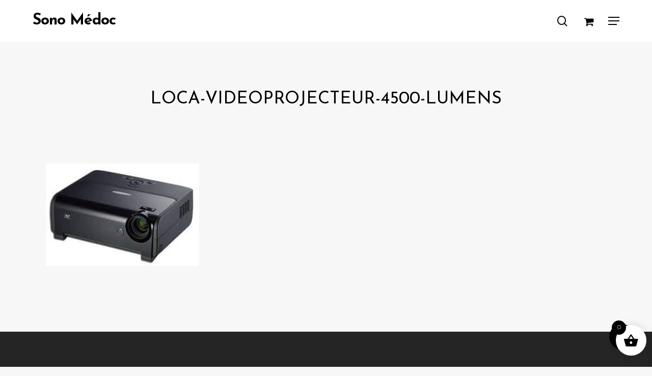

--- FILE ---
content_type: text/html; charset=UTF-8
request_url: https://sonomedoc.fr/loca-videoprojecteur-4500-lumens/
body_size: 12740
content:
<!doctype html><html lang="fr-FR" class="no-js"><head><meta charset="UTF-8"><meta name="viewport" content="width=device-width, initial-scale=1, maximum-scale=1, user-scalable=0" /><link rel="stylesheet" id="ao_optimized_gfonts" href="https://fonts.googleapis.com/css?family=Open+Sans%3A300%2C400%2C600%2C700%7CJosefin+Sans%3A400%2C300%2C700%2C300italic%7CDancing+Script%3A400&#038;subset=latin%2Clatin-ext&amp;display=swap"><link media="all" href="https://sonomedoc.fr/wp-content/cache/autoptimize/css/autoptimize_43f5ea281905075786ef2981acd130d4.css" rel="stylesheet"><link media="only screen and (max-width: 768px)" href="https://sonomedoc.fr/wp-content/cache/autoptimize/css/autoptimize_6fe211f8bb15af76999ce9135805d7af.css" rel="stylesheet"><title>loca-videoprojecteur-4500-lumens &#8211; Sono Médoc</title><meta name='robots' content='max-image-preview:large' /><link href='https://fonts.gstatic.com' crossorigin='anonymous' rel='preconnect' /><link rel="alternate" type="application/rss+xml" title="Sono Médoc &raquo; Flux" href="https://sonomedoc.fr/feed/" /><link rel="alternate" title="oEmbed (JSON)" type="application/json+oembed" href="https://sonomedoc.fr/wp-json/oembed/1.0/embed?url=https%3A%2F%2Fsonomedoc.fr%2Floca-videoprojecteur-4500-lumens%2F" /><link rel="alternate" title="oEmbed (XML)" type="text/xml+oembed" href="https://sonomedoc.fr/wp-json/oembed/1.0/embed?url=https%3A%2F%2Fsonomedoc.fr%2Floca-videoprojecteur-4500-lumens%2F&#038;format=xml" /><link rel='stylesheet' id='salient-wp-menu-dynamic-css' href='https://sonomedoc.fr/wp-content/cache/autoptimize/css/autoptimize_single_d7db0ac4f7fccb30f70ad595708d4c81.css?ver=53407' type='text/css' media='all' /><link rel='stylesheet' id='dynamic-css-css' href='https://sonomedoc.fr/wp-content/cache/autoptimize/css/autoptimize_single_654bd97094a683993c0892b411fb210c.css?ver=19406' type='text/css' media='all' /> <script type="text/template" id="tmpl-variation-template"><div class="woocommerce-variation-description">{{{ data.variation.variation_description }}}</div>
	<div class="woocommerce-variation-price">{{{ data.variation.price_html }}}</div>
	<div class="woocommerce-variation-availability">{{{ data.variation.availability_html }}}</div></script> <script type="text/template" id="tmpl-unavailable-variation-template"><p role="alert">Désolé, ce produit n&rsquo;est pas disponible. Veuillez choisir une combinaison différente.</p></script> <script type="text/javascript" src="https://sonomedoc.fr/wp-includes/js/jquery/jquery.min.js?ver=3.7.1" id="jquery-core-js"></script> <script type="text/javascript" src="https://sonomedoc.fr/wp-includes/js/dist/hooks.min.js?ver=dd5603f07f9220ed27f1" id="wp-hooks-js"></script> <script type="text/javascript" id="say-what-js-js-extra">/* <![CDATA[ */
var say_what_data = {"replacements":{"salient|Hit enter to search or ESC to close|":"Appuyez sur Entr\u00e9e pour lancer la recherche ou sur Echap pour annuler","salient|More Information|":"Voir le produit","salient|Quick View|":"Aper\u00e7u produit"}};
//# sourceURL=say-what-js-js-extra
/* ]]> */</script> <script type="text/javascript" id="wc-add-to-cart-js-extra">/* <![CDATA[ */
var wc_add_to_cart_params = {"ajax_url":"/wp-admin/admin-ajax.php","wc_ajax_url":"/?wc-ajax=%%endpoint%%","i18n_view_cart":"Voir le panier","cart_url":"https://sonomedoc.fr/panier/","is_cart":"","cart_redirect_after_add":"no"};
//# sourceURL=wc-add-to-cart-js-extra
/* ]]> */</script> <script type="text/javascript" id="woocommerce-js-extra">/* <![CDATA[ */
var woocommerce_params = {"ajax_url":"/wp-admin/admin-ajax.php","wc_ajax_url":"/?wc-ajax=%%endpoint%%","i18n_password_show":"Afficher le mot de passe","i18n_password_hide":"Masquer le mot de passe"};
//# sourceURL=woocommerce-js-extra
/* ]]> */</script> <script type="text/javascript" id="WCPAY_ASSETS-js-extra">/* <![CDATA[ */
var wcpayAssets = {"url":"https://sonomedoc.fr/wp-content/plugins/woocommerce-payments/dist/"};
//# sourceURL=WCPAY_ASSETS-js-extra
/* ]]> */</script> <script type="text/javascript" id="wp-util-js-extra">/* <![CDATA[ */
var _wpUtilSettings = {"ajax":{"url":"/wp-admin/admin-ajax.php"}};
//# sourceURL=wp-util-js-extra
/* ]]> */</script> <script type="text/javascript" id="wc-add-to-cart-variation-js-extra">/* <![CDATA[ */
var wc_add_to_cart_variation_params = {"wc_ajax_url":"/?wc-ajax=%%endpoint%%","i18n_no_matching_variations_text":"D\u00e9sol\u00e9, aucun produit ne r\u00e9pond \u00e0 vos crit\u00e8res. Veuillez choisir une combinaison diff\u00e9rente.","i18n_make_a_selection_text":"Veuillez s\u00e9lectionner des options du produit avant de l\u2019ajouter \u00e0 votre panier.","i18n_unavailable_text":"D\u00e9sol\u00e9, ce produit n\u2019est pas disponible. Veuillez choisir une combinaison diff\u00e9rente.","i18n_reset_alert_text":"Votre s\u00e9lection a \u00e9t\u00e9 r\u00e9initialis\u00e9e. Veuillez s\u00e9lectionner des options du produit avant de l\u2019ajouter \u00e0 votre panier."};
//# sourceURL=wc-add-to-cart-variation-js-extra
/* ]]> */</script> <script type="text/javascript" id="wc-cart-fragments-js-extra">/* <![CDATA[ */
var wc_cart_fragments_params = {"ajax_url":"/wp-admin/admin-ajax.php","wc_ajax_url":"/?wc-ajax=%%endpoint%%","cart_hash_key":"wc_cart_hash_10f67940d73e1d6ccd9f67309e7ae374","fragment_name":"wc_fragments_10f67940d73e1d6ccd9f67309e7ae374","request_timeout":"5000"};
//# sourceURL=wc-cart-fragments-js-extra
/* ]]> */</script> <script></script><link rel="https://api.w.org/" href="https://sonomedoc.fr/wp-json/" /><link rel="alternate" title="JSON" type="application/json" href="https://sonomedoc.fr/wp-json/wp/v2/media/4960" /><link rel="EditURI" type="application/rsd+xml" title="RSD" href="https://sonomedoc.fr/xmlrpc.php?rsd" /><meta name="generator" content="WordPress 6.9" /><meta name="generator" content="WooCommerce 10.4.3" /><link rel="canonical" href="https://sonomedoc.fr/loca-videoprojecteur-4500-lumens/" /><link rel='shortlink' href='https://sonomedoc.fr/?p=4960' /><meta name="ti-site-data" content="[base64]" /><!-- Google site verification - Google for WooCommerce --><meta name="google-site-verification" content="SKoUmo7YYzI1Uvvx91bxTICJo2evin3pFqv5bMkAGDo" /> <script type="text/javascript">var root = document.getElementsByTagName( "html" )[0]; root.setAttribute( "class", "js" );</script><meta name="google-site-verification" content="YSMdPIILOsGTtJ6eHtqrNuNzZz1V4gu9AvYHeNskJ6M" /> <noscript><style>.woocommerce-product-gallery{ opacity: 1 !important; }</style></noscript><meta name="generator" content="Powered by WPBakery Page Builder - drag and drop page builder for WordPress."/> <noscript><style>.wpb_animate_when_almost_visible { opacity: 1; }</style></noscript><noscript><style id="rocket-lazyload-nojs-css">.rll-youtube-player, [data-lazy-src]{display:none !important;}</style></noscript><link data-pagespeed-no-defer data-nowprocket data-wpacu-skip data-no-optimize data-noptimize rel='stylesheet' id='main-styles-non-critical-css' href='https://sonomedoc.fr/wp-content/cache/autoptimize/css/autoptimize_single_cf8718822117550e58a3b486eb56d6c4.css?ver=18.0.2' type='text/css' media='all' /><link data-pagespeed-no-defer data-nowprocket data-wpacu-skip data-no-optimize data-noptimize rel='stylesheet' id='nectar-woocommerce-non-critical-css' href='https://sonomedoc.fr/wp-content/cache/autoptimize/css/autoptimize_single_485a8b5f00478a5842d4a52182df02bf.css?ver=18.0.2' type='text/css' media='all' /><link data-pagespeed-no-defer data-nowprocket data-wpacu-skip data-no-optimize data-noptimize rel='stylesheet' id='fancyBox-css' href='https://sonomedoc.fr/wp-content/cache/autoptimize/css/autoptimize_single_7826eeb04a5f0314397db8798ec77538.css?ver=3.3.1' type='text/css' media='all' /><link data-pagespeed-no-defer data-nowprocket data-wpacu-skip data-no-optimize data-noptimize rel='stylesheet' id='nectar-ocm-core-css' href='https://sonomedoc.fr/wp-content/cache/autoptimize/css/autoptimize_single_4b79c7ca65dbf9cdce5eb269f64e1ea1.css?ver=18.0.2' type='text/css' media='all' /><link data-pagespeed-no-defer data-nowprocket data-wpacu-skip data-no-optimize data-noptimize rel='stylesheet' id='nectar-ocm-slide-out-right-material-css' href='https://sonomedoc.fr/wp-content/cache/autoptimize/css/autoptimize_single_0290ea226c9ba056606c237889b4906e.css?ver=18.0.2' type='text/css' media='all' /><link data-pagespeed-no-defer data-nowprocket data-wpacu-skip data-no-optimize data-noptimize rel='stylesheet' id='nectar-ocm-slide-out-right-hover-css' href='https://sonomedoc.fr/wp-content/cache/autoptimize/css/autoptimize_single_fd8cb3f5c8e89b696457acb7835c98be.css?ver=18.0.2' type='text/css' media='all' /></head><body data-rsssl=1 class="attachment wp-singular attachment-template-default single single-attachment postid-4960 attachmentid-4960 attachment-jpeg wp-theme-salient wp-child-theme-salient-child theme-salient woocommerce-no-js material wpb-js-composer js-comp-ver-8.6.1 vc_responsive" data-footer-reveal="false" data-footer-reveal-shadow="none" data-header-format="default" data-body-border="off" data-boxed-style="" data-header-breakpoint="1400" data-dropdown-style="minimal" data-cae="easeOutCubic" data-cad="750" data-megamenu-width="full-width" data-aie="none" data-ls="fancybox" data-apte="standard" data-hhun="0" data-fancy-form-rcs="default" data-form-style="default" data-form-submit="regular" data-is="minimal" data-button-style="slightly_rounded_shadow" data-user-account-button="false" data-flex-cols="true" data-col-gap="default" data-header-inherit-rc="false" data-header-search="true" data-animated-anchors="true" data-ajax-transitions="false" data-full-width-header="true" data-slide-out-widget-area="true" data-slide-out-widget-area-style="slide-out-from-right" data-user-set-ocm="off" data-loading-animation="none" data-bg-header="false" data-responsive="1" data-ext-responsive="true" data-ext-padding="90" data-header-resize="1" data-header-color="custom" data-transparent-header="false" data-cart="true" data-remove-m-parallax="" data-remove-m-video-bgs="" data-m-animate="0" data-force-header-trans-color="light" data-smooth-scrolling="0" data-permanent-transparent="false" > <script type="text/javascript">(function(window, document) {

		document.documentElement.classList.remove("no-js");

		if(navigator.userAgent.match(/(Android|iPod|iPhone|iPad|BlackBerry|IEMobile|Opera Mini)/)) {
			document.body.className += " using-mobile-browser mobile ";
		}
		if(navigator.userAgent.match(/Mac/) && navigator.maxTouchPoints && navigator.maxTouchPoints > 2) {
			document.body.className += " using-ios-device ";
		}

		if( !("ontouchstart" in window) ) {

			var body = document.querySelector("body");
			var winW = window.innerWidth;
			var bodyW = body.clientWidth;

			if (winW > bodyW + 4) {
				body.setAttribute("style", "--scroll-bar-w: " + (winW - bodyW - 4) + "px");
			} else {
				body.setAttribute("style", "--scroll-bar-w: 0px");
			}
		}

	 })(window, document);</script><script>window.addEventListener('load', function () {
const submitBtn = document.getElementById("cquote_submit_quote");
if (submitBtn){
submitBtn.innerHTML = "Commander maintenant";
}
})</script><nav aria-label="Skip links" class="nectar-skip-to-content-wrap"><a href="#ajax-content-wrap" class="nectar-skip-to-content">Skip to main content</a></nav><div class="ocm-effect-wrap"><div class="ocm-effect-wrap-inner"><div id="header-space"  data-header-mobile-fixed='1'></div><div id="header-outer" data-has-menu="true" data-has-buttons="yes" data-header-button_style="default" data-using-pr-menu="false" data-mobile-fixed="1" data-ptnm="false" data-lhe="animated_underline" data-user-set-bg="#ffffff" data-format="default" data-permanent-transparent="false" data-megamenu-rt="0" data-remove-fixed="0" data-header-resize="1" data-cart="true" data-transparency-option="0" data-box-shadow="small" data-shrink-num="6" data-using-secondary="0" data-using-logo="0" data-logo-height="22" data-m-logo-height="24" data-padding="30" data-full-width="true" data-condense="false" ><div id="search-outer" class="nectar"><div id="search"><div class="container"><div id="search-box"><div class="inner-wrap"><div class="col span_12"><form role="search" action="https://sonomedoc.fr/" method="GET"> <input type="text" name="s" id="s" value="" aria-label="Search" placeholder="Rechercher un produit ..." /> <span>Appuyez sur Entrée pour lancer la recherche ou sur Echap pour annuler</span> <input type="hidden" name="post_type" value="product"><button aria-label="Search" class="search-box__button" type="submit">Search</button></form></div><!--/span_12--></div><!--/inner-wrap--></div><!--/search-box--><div id="close"><a href="#" role="button"><span class="screen-reader-text">Close Search</span> <span class="close-wrap"> <span class="close-line close-line1" role="presentation"></span> <span class="close-line close-line2" role="presentation"></span> </span> </a></div></div><!--/container--></div><!--/search--></div><!--/search-outer--><header id="top" role="banner" aria-label="Main Menu"><div class="container"><div class="row"><div class="col span_3"> <a id="logo" href="https://sonomedoc.fr" data-supplied-ml-starting-dark="false" data-supplied-ml-starting="false" data-supplied-ml="false" class="no-image disable-opacity-transition"> Sono Médoc </a></div><!--/span_3--><div class="col span_9 col_last"><div class="nectar-mobile-only mobile-header"><div class="inner"></div></div> <a class="mobile-search" href="#searchbox"><span class="nectar-icon icon-salient-search" aria-hidden="true"></span><span class="screen-reader-text">search</span></a> <a id="mobile-cart-link" aria-label="Cart" data-cart-style="dropdown" href="https://sonomedoc.fr/panier/"><i class="icon-salient-cart"></i><div class="cart-wrap"><span>0 </span></div></a><div class="slide-out-widget-area-toggle mobile-icon slide-out-from-right" data-custom-color="false" data-icon-animation="simple-transform"><div> <a href="#slide-out-widget-area" role="button" aria-label="Navigation Menu" aria-expanded="false" class="closed"> <span class="screen-reader-text">Menu</span><span aria-hidden="true"> <i class="lines-button x2"> <i class="lines"></i> </i> </span> </a></div></div><nav aria-label="Main Menu"><ul class="sf-menu"><li id="menu-item-8695" class="megamenu columns-4 menu-item menu-item-type-custom menu-item-object-custom menu-item-has-children nectar-regular-menu-item menu-item-8695"><a href="#" aria-haspopup="true" aria-expanded="false"><span class="menu-title-text">SONORISATION</span></a><ul class="sub-menu"><li id="menu-item-5079" class="menu-item menu-item-type-taxonomy menu-item-object-product_cat nectar-regular-menu-item menu-item-5079"><a href="https://sonomedoc.fr/location-materiel/mise-en-son/enceintes-amplifiees/"><span class="menu-title-text">ENCEINTES AMPLIFIÉES</span></a></li><li id="menu-item-5062" class="menu-item menu-item-type-taxonomy menu-item-object-product_cat nectar-regular-menu-item menu-item-5062"><a href="https://sonomedoc.fr/location-materiel/mise-en-son/table-de-mixage/"><span class="menu-title-text">TABLES DE MIXAGE</span></a></li><li id="menu-item-3856" class="menu-item menu-item-type-taxonomy menu-item-object-product_cat nectar-regular-menu-item menu-item-3856"><a href="https://sonomedoc.fr/location-materiel/mise-en-son/micros/"><span class="menu-title-text">MICROS</span></a></li><li id="menu-item-12067" class="menu-item menu-item-type-taxonomy menu-item-object-product_cat nectar-regular-menu-item menu-item-12067"><a href="https://sonomedoc.fr/location-materiel/accessoires-son/accessoires/"><span class="menu-title-text">ACCESSOIRS</span></a></li><li id="menu-item-6429" class="menu-item menu-item-type-taxonomy menu-item-object-product_cat nectar-regular-menu-item menu-item-6429"><a href="https://sonomedoc.fr/location-materiel/accessoires-son/cablage/"><span class="menu-title-text">CÂBLAGES</span></a></li><li id="menu-item-6439" class="menu-item menu-item-type-taxonomy menu-item-object-product_cat nectar-regular-menu-item menu-item-6439"><a href="https://sonomedoc.fr/location-materiel/accessoires-son/pupitres/"><span class="menu-title-text">PUPITRES</span></a></li></ul></li><li id="menu-item-8696" class="megamenu columns-4 menu-item menu-item-type-custom menu-item-object-custom menu-item-has-children nectar-regular-menu-item menu-item-8696"><a href="#" aria-haspopup="true" aria-expanded="false"><span class="menu-title-text">LUMIÈRE</span></a><ul class="sub-menu"><li id="menu-item-3906" class="menu-item menu-item-type-taxonomy menu-item-object-product_cat nectar-regular-menu-item menu-item-3906"><a href="https://sonomedoc.fr/location-materiel/mise-en-lumiere/eclairage/"><span class="menu-title-text">ÉCLAIRAGES</span></a></li><li id="menu-item-6434" class="menu-item menu-item-type-taxonomy menu-item-object-product_cat nectar-regular-menu-item menu-item-6434"><a href="https://sonomedoc.fr/location-materiel/mise-en-son/consoles-dmx/"><span class="menu-title-text">CONSOLES DMX</span></a></li><li id="menu-item-5077" class="menu-item menu-item-type-taxonomy menu-item-object-product_cat nectar-regular-menu-item menu-item-5077"><a href="https://sonomedoc.fr/location-materiel/mise-en-lumiere/accessoires-lumiere/"><span class="menu-title-text">EFFETS SPÉCIAUX</span></a></li><li id="menu-item-6428" class="menu-item menu-item-type-taxonomy menu-item-object-product_cat nectar-regular-menu-item menu-item-6428"><a href="https://sonomedoc.fr/location-materiel/accessoires-son/energie/"><span class="menu-title-text">ÉNERGIE</span></a></li></ul></li><li id="menu-item-8767" class="megamenu columns-4 menu-item menu-item-type-custom menu-item-object-custom menu-item-has-children nectar-regular-menu-item menu-item-8767"><a href="#" aria-haspopup="true" aria-expanded="false"><span class="menu-title-text">VIDÉO PROJECTEURS</span></a><ul class="sub-menu"><li id="menu-item-6415" class="menu-item menu-item-type-taxonomy menu-item-object-product_cat nectar-regular-menu-item menu-item-6415"><a href="https://sonomedoc.fr/location-materiel/video/videoprojecteurs/"><span class="menu-title-text">VIDÉO PROJECTEURS</span></a></li><li id="menu-item-6416" class="menu-item menu-item-type-taxonomy menu-item-object-product_cat nectar-regular-menu-item menu-item-6416"><a href="https://sonomedoc.fr/location-materiel/video/ecrans-de-projection/"><span class="menu-title-text">ÉCRANS DE PROJECTION</span></a></li><li id="menu-item-3853" class="menu-item menu-item-type-taxonomy menu-item-object-product_cat nectar-regular-menu-item menu-item-3853"><a href="https://sonomedoc.fr/location-materiel/video/videoprojection/"><span class="menu-title-text">PACKS ÉCRAN + VIDÉO PROJECTEUR</span></a></li><li id="menu-item-5078" class="menu-item menu-item-type-taxonomy menu-item-object-product_cat nectar-regular-menu-item menu-item-5078"><a href="https://sonomedoc.fr/location-materiel/video/accessoires-video/"><span class="menu-title-text">ACCESSOIRES VIDÉOS</span></a></li><li id="menu-item-6437" class="menu-item menu-item-type-taxonomy menu-item-object-product_cat nectar-regular-menu-item menu-item-6437"><a href="https://sonomedoc.fr/location-materiel/accessoires-son/informatique/"><span class="menu-title-text">INFORMATIQUE</span></a></li></ul></li><li id="menu-item-6417" class="menu-item menu-item-type-taxonomy menu-item-object-product_cat nectar-regular-menu-item menu-item-6417"><a href="https://sonomedoc.fr/location-materiel/video/ecrans-plats/"><span class="menu-title-text">ÉCRAN TV LED</span></a></li><li id="menu-item-8766" class="megamenu columns-4 menu-item menu-item-type-custom menu-item-object-custom menu-item-has-children nectar-regular-menu-item menu-item-8766"><a href="#" aria-haspopup="true" aria-expanded="false"><span class="menu-title-text">PACKS</span></a><ul class="sub-menu"><li id="menu-item-8728" class="menu-item menu-item-type-taxonomy menu-item-object-product_cat nectar-regular-menu-item menu-item-8728"><a href="https://sonomedoc.fr/location-materiel/pack-sono-lumieres/"><span class="menu-title-text">PACKS SON ET LUMIÈRES</span></a></li><li id="menu-item-7688" class="menu-item menu-item-type-taxonomy menu-item-object-product_cat nectar-regular-menu-item menu-item-7688"><a href="https://sonomedoc.fr/location-materiel/pack-professionnels/conference/"><span class="menu-title-text">CONFÉRENCES ET RÉUNIONS</span></a></li></ul></li><li id="menu-item-7722" class="menu-item menu-item-type-taxonomy menu-item-object-product_cat nectar-regular-menu-item menu-item-7722"><a href="https://sonomedoc.fr/location-materiel/accessoires-son/scene/"><span class="menu-title-text">SCÈNE</span></a></li><li id="menu-item-3858" class="menu-item menu-item-type-taxonomy menu-item-object-product_cat nectar-regular-menu-item menu-item-3858"><a href="https://sonomedoc.fr/location-materiel/accessoires-son/structures/"><span class="menu-title-text">STRUCTURES</span></a></li><li id="menu-item-4605" class="menu-item menu-item-type-custom menu-item-object-custom menu-item-has-children nectar-regular-menu-item menu-item-4605"><a href="https://sonomedoc.fr/prestations/" aria-haspopup="true" aria-expanded="false"><span class="menu-title-text">SERVICES</span></a><ul class="sub-menu"><li id="menu-item-1381" class="menu-item menu-item-type-post_type menu-item-object-page nectar-regular-menu-item menu-item-1381"><a href="https://sonomedoc.fr/particuliers/"><span class="menu-title-text">Particuliers</span></a></li><li id="menu-item-1380" class="menu-item menu-item-type-post_type menu-item-object-page nectar-regular-menu-item menu-item-1380"><a href="https://sonomedoc.fr/professionnels/"><span class="menu-title-text">Professionnels</span></a></li></ul></li><li id="menu-item-8768" class="menu-item menu-item-type-taxonomy menu-item-object-product_cat nectar-regular-menu-item menu-item-8768"><a href="https://sonomedoc.fr/location-materiel/vente-materiel-doccasion/"><span class="menu-title-text">VENTE</span></a></li><li id="menu-item-223" class="menu-item menu-item-type-post_type menu-item-object-page nectar-regular-menu-item menu-item-223"><a href="https://sonomedoc.fr/contact/"><span class="menu-title-text">CONTACT</span></a></li><li id="menu-item-349" class="menu-item menu-item-type-custom menu-item-object-custom button_bordered menu-item-349"><a href="tel:0626697838"><span class="menu-title-text">06 26 69 78 38</span></a></li></ul><ul class="buttons sf-menu" data-user-set-ocm="off"><li id="search-btn"><div><a href="#searchbox"><span class="icon-salient-search" aria-hidden="true"></span><span class="screen-reader-text">search</span></a></div></li><li class="nectar-woo-cart"><div class="cart-outer" data-user-set-ocm="off" data-cart-style="dropdown"><div class="cart-menu-wrap"><div class="cart-menu"> <a class="cart-contents" href="https://sonomedoc.fr/panier/"><div class="cart-icon-wrap"><i class="icon-salient-cart" aria-hidden="true"></i><div class="cart-wrap"><span>0 </span></div></div></a></div></div><div class="cart-notification"> <span class="item-name"></span> was successfully added to your cart.</div><div class="widget woocommerce widget_shopping_cart"><div class="widget_shopping_cart_content"></div></div></div></li></ul></nav></div><!--/span_9--></div><!--/row--></div><!--/container--></header></div><div id="ajax-content-wrap"><div class="container-wrap no-sidebar" data-midnight="dark" data-remove-post-date="0" data-remove-post-author="0" data-remove-post-comment-number="0"><div class="container main-content" role="main"><div class="row heading-title hentry" data-header-style="default_minimal"><div class="col span_12 section-title blog-title"><h1 class="entry-title">loca-videoprojecteur-4500-lumens</h1></div><!--/section-title--></div><!--/row--><div class="row"><div class="post-area col  span_12 col_last" role="main"><article id="post-4960" class="post-4960 attachment type-attachment status-inherit"><div class="inner-wrap"><div class="post-content" data-hide-featured-media="0"><div class="content-inner"><p class="attachment"><a href='https://sonomedoc.fr/wp-content/uploads/2022/08/loca-videoprojecteur-4500-lumens-e1668891794608.jpg'><img fetchpriority="high" decoding="async" width="300" height="201" src="data:image/svg+xml,%3Csvg%20xmlns='http://www.w3.org/2000/svg'%20viewBox='0%200%20300%20201'%3E%3C/svg%3E" class="attachment-medium size-medium" alt="optoma ep 781" data-lazy-srcset="https://sonomedoc.fr/wp-content/uploads/2022/08/loca-videoprojecteur-4500-lumens-e1668891794608-300x201.jpg 300w, https://sonomedoc.fr/wp-content/uploads/2022/08/loca-videoprojecteur-4500-lumens-e1668891794608.jpg 390w" data-lazy-sizes="(max-width: 300px) 100vw, 300px" data-lazy-src="https://sonomedoc.fr/wp-content/uploads/2022/08/loca-videoprojecteur-4500-lumens-e1668891794608-300x201.jpg" /><noscript><img fetchpriority="high" decoding="async" width="300" height="201" src="https://sonomedoc.fr/wp-content/uploads/2022/08/loca-videoprojecteur-4500-lumens-e1668891794608-300x201.jpg" class="attachment-medium size-medium" alt="optoma ep 781" srcset="https://sonomedoc.fr/wp-content/uploads/2022/08/loca-videoprojecteur-4500-lumens-e1668891794608-300x201.jpg 300w, https://sonomedoc.fr/wp-content/uploads/2022/08/loca-videoprojecteur-4500-lumens-e1668891794608.jpg 390w" sizes="(max-width: 300px) 100vw, 300px" /></noscript></a></p></div></div><!--/post-content--></div><!--/inner-wrap--></article></div><!--/post-area--></div><!--/row--><div class="row"><div data-post-header-style="default_minimal" class="blog_next_prev_buttons vc_row-fluid wpb_row full-width-content standard_section" data-style="fullwidth_next_prev" data-midnight="light"><ul class="controls"><li class="previous-post hidden only"></li><li class="next-post hidden only"></li></ul></div><div class="comments-section" data-author-bio="true"></div></div><!--/row--></div><!--/container main-content--></div><!--/container-wrap--><div class="nectar-social fixed" data-position="" data-rm-love="0" data-color-override="override"><a href="#"><span class="screen-reader-text">Share</span><i class="icon-default-style steadysets-icon-share"></i></a><div class="nectar-social-inner"><a class='facebook-share nectar-sharing' href='#' title='Share this'> <i class='fa fa-facebook'></i> <span class='social-text'>Share</span> </a><a class='twitter-share nectar-sharing' href='#' title='Share this'> <i class='fa icon-salient-x-twitter'></i> <span class='social-text'>Share</span> </a><a class='linkedin-share nectar-sharing' href='#' title='Share this'> <i class='fa fa-linkedin'></i> <span class='social-text'>Share</span> </a><a class='pinterest-share nectar-sharing' href='#' title='Pin this'> <i class='fa fa-pinterest'></i> <span class='social-text'>Pin</span> </a></div></div><div id="footer-outer" data-midnight="light" data-cols="3" data-custom-color="false" data-disable-copyright="false" data-matching-section-color="true" data-copyright-line="true" data-using-bg-img="false" data-bg-img-overlay="0.8" data-full-width="false" data-using-widget-area="true" data-link-hover="underline"role="contentinfo"><div id="footer-widgets" data-has-widgets="true" data-cols="3"><div class="container"><div class="row"><div class="col span_4"><div id="block-10" class="widget widget_block"><h4 class="wp-block-heading has-text-color has-link-color wp-elements-add3e492b7c8129771e2c25eee63ed4a" style="color:#cba36e">Nous contacter</h4></div><div id="block-14" class="widget widget_block widget_text"><p class="c-footer__links"><strong><a href="mailto:sonomedoc@gmail.com">sonomedoc@gmail.com</a></strong></p></div><div id="block-13" class="widget widget_block widget_text"><p class="c-footer__links"><strong><a href="tel:+33626697838">06 26 69 78 38</a></strong></p></div></div><div class="col span_4"><div id="block-11" class="widget widget_block"><h4 class="wp-block-heading has-text-color has-link-color wp-elements-9f9cbddf191d2c40941ff3f3ab3169ac" style="color:#cba36e">Liens pratiques</h4></div><div id="block-16" class="widget widget_block widget_text"><p class="c-footer__links"><a href="https://sonomedoc.fr/galerie/" data-type="page" data-id="361"><strong>Galerie photos</strong></a></p></div><div id="block-21" class="widget widget_block widget_text"><p class="c-footer__links"><a href="https://sonomedoc.fr/temoignages-client/" data-type="page" data-id="227"><strong>Avis clients</strong></a></p></div><div id="block-22" class="widget widget_block widget_text"><p><a href="https://sonomedoc.fr/contact/" data-type="page" data-id="208"><strong>Contact - Réclamation</strong></a></p></div><div id="block-17" class="widget widget_block widget_text"><p class="c-footer__links"><a href="https://sonomedoc.fr/mentions-legales/" data-type="page" data-id="3"><strong>Mentions légales</strong></a></p></div><div id="block-23" class="widget widget_block"><ul class="wp-block-list"></ul></div></div><div class="col span_4"><div id="block-12" class="widget widget_block"><h4 class="wp-block-heading has-text-color has-link-color wp-elements-36840e522552a1108edda7553c214e4a" style="color:#cba36e">Retrait et livraison</h4></div><div id="block-19" class="widget widget_block widget_text"><p class="c-footer__links">Le matériel en location devra être récupéré par vos soins, hors demande spécifique.</p></div><div id="block-20" class="widget widget_block widget_text"><p class="c-footer__links">Retrait et retour du matériel sur rendez-vous au <strong>30 Allée Paul Langevin – SPI PARC THALES, Saint Jean d’Illac (33127), Bâtiment A10</strong></p></div></div></div></div><!--/container--></div><!--/footer-widgets--><div class="row" id="copyright" data-layout="default"><div class="container"><div class="col span_5"><p>&copy; 2026 Sono Médoc. Création <a href="https://gadvert.fr/">Gadvert</a></p></div><!--/span_5--><div class="col span_7 col_last"><ul class="social"><li><a target="_blank" rel="noopener" href="https://twitter.com/SonoMedoc"><span class="screen-reader-text">twitter</span><i class="fa fa-twitter" aria-hidden="true"></i></a></li><li><a target="_blank" rel="noopener" href="https://www.facebook.com/sonomedocevent"><span class="screen-reader-text">facebook</span><i class="fa fa-facebook" aria-hidden="true"></i></a></li><li><a target="_blank" rel="noopener" href="https://www.linkedin.com/in/sono-m%C3%A9doc-ev%C3%A9nements-bordeaux-m%C3%A9tropole-304b2926/"><span class="screen-reader-text">linkedin</span><i class="fa fa-linkedin" aria-hidden="true"></i></a></li><li><a target="_blank" rel="noopener" href="https://www.youtube.com/channel/UCSvoKwWellYqDUSq2fDtWnQ"><span class="screen-reader-text">youtube</span><i class="fa fa-youtube-play" aria-hidden="true"></i></a></li><li><a target="_blank" rel="noopener" href="https://www.instagram.com/sonomedoc/"><span class="screen-reader-text">instagram</span><i class="fa fa-instagram" aria-hidden="true"></i></a></li></ul></div><!--/span_7--></div><!--/container--></div><!--/row--></div><!--/footer-outer--><div id="slide-out-widget-area-bg" class="slide-out-from-right dark"></div><div id="slide-out-widget-area" role="dialog" aria-modal="true" aria-label="Off Canvas Menu" class="slide-out-from-right" data-dropdown-func="default" data-back-txt="Back"><div class="inner-wrap"><div class="inner" data-prepend-menu-mobile="false"> <a class="slide_out_area_close" href="#"><span class="screen-reader-text">Close Menu</span> <span class="close-wrap"> <span class="close-line close-line1" role="presentation"></span> <span class="close-line close-line2" role="presentation"></span> </span> </a><div class="off-canvas-menu-container mobile-only" role="navigation"><ul class="menu"><li class="megamenu columns-4 menu-item menu-item-type-custom menu-item-object-custom menu-item-has-children menu-item-8695"><a href="#" aria-haspopup="true" aria-expanded="false">SONORISATION</a><ul class="sub-menu"><li class="menu-item menu-item-type-taxonomy menu-item-object-product_cat menu-item-5079"><a href="https://sonomedoc.fr/location-materiel/mise-en-son/enceintes-amplifiees/">ENCEINTES AMPLIFIÉES</a></li><li class="menu-item menu-item-type-taxonomy menu-item-object-product_cat menu-item-5062"><a href="https://sonomedoc.fr/location-materiel/mise-en-son/table-de-mixage/">TABLES DE MIXAGE</a></li><li class="menu-item menu-item-type-taxonomy menu-item-object-product_cat menu-item-3856"><a href="https://sonomedoc.fr/location-materiel/mise-en-son/micros/">MICROS</a></li><li class="menu-item menu-item-type-taxonomy menu-item-object-product_cat menu-item-12067"><a href="https://sonomedoc.fr/location-materiel/accessoires-son/accessoires/">ACCESSOIRS</a></li><li class="menu-item menu-item-type-taxonomy menu-item-object-product_cat menu-item-6429"><a href="https://sonomedoc.fr/location-materiel/accessoires-son/cablage/">CÂBLAGES</a></li><li class="menu-item menu-item-type-taxonomy menu-item-object-product_cat menu-item-6439"><a href="https://sonomedoc.fr/location-materiel/accessoires-son/pupitres/">PUPITRES</a></li></ul></li><li class="megamenu columns-4 menu-item menu-item-type-custom menu-item-object-custom menu-item-has-children menu-item-8696"><a href="#" aria-haspopup="true" aria-expanded="false">LUMIÈRE</a><ul class="sub-menu"><li class="menu-item menu-item-type-taxonomy menu-item-object-product_cat menu-item-3906"><a href="https://sonomedoc.fr/location-materiel/mise-en-lumiere/eclairage/">ÉCLAIRAGES</a></li><li class="menu-item menu-item-type-taxonomy menu-item-object-product_cat menu-item-6434"><a href="https://sonomedoc.fr/location-materiel/mise-en-son/consoles-dmx/">CONSOLES DMX</a></li><li class="menu-item menu-item-type-taxonomy menu-item-object-product_cat menu-item-5077"><a href="https://sonomedoc.fr/location-materiel/mise-en-lumiere/accessoires-lumiere/">EFFETS SPÉCIAUX</a></li><li class="menu-item menu-item-type-taxonomy menu-item-object-product_cat menu-item-6428"><a href="https://sonomedoc.fr/location-materiel/accessoires-son/energie/">ÉNERGIE</a></li></ul></li><li class="megamenu columns-4 menu-item menu-item-type-custom menu-item-object-custom menu-item-has-children menu-item-8767"><a href="#" aria-haspopup="true" aria-expanded="false">VIDÉO PROJECTEURS</a><ul class="sub-menu"><li class="menu-item menu-item-type-taxonomy menu-item-object-product_cat menu-item-6415"><a href="https://sonomedoc.fr/location-materiel/video/videoprojecteurs/">VIDÉO PROJECTEURS</a></li><li class="menu-item menu-item-type-taxonomy menu-item-object-product_cat menu-item-6416"><a href="https://sonomedoc.fr/location-materiel/video/ecrans-de-projection/">ÉCRANS DE PROJECTION</a></li><li class="menu-item menu-item-type-taxonomy menu-item-object-product_cat menu-item-3853"><a href="https://sonomedoc.fr/location-materiel/video/videoprojection/">PACKS ÉCRAN + VIDÉO PROJECTEUR</a></li><li class="menu-item menu-item-type-taxonomy menu-item-object-product_cat menu-item-5078"><a href="https://sonomedoc.fr/location-materiel/video/accessoires-video/">ACCESSOIRES VIDÉOS</a></li><li class="menu-item menu-item-type-taxonomy menu-item-object-product_cat menu-item-6437"><a href="https://sonomedoc.fr/location-materiel/accessoires-son/informatique/">INFORMATIQUE</a></li></ul></li><li class="menu-item menu-item-type-taxonomy menu-item-object-product_cat menu-item-6417"><a href="https://sonomedoc.fr/location-materiel/video/ecrans-plats/">ÉCRAN TV LED</a></li><li class="megamenu columns-4 menu-item menu-item-type-custom menu-item-object-custom menu-item-has-children menu-item-8766"><a href="#" aria-haspopup="true" aria-expanded="false">PACKS</a><ul class="sub-menu"><li class="menu-item menu-item-type-taxonomy menu-item-object-product_cat menu-item-8728"><a href="https://sonomedoc.fr/location-materiel/pack-sono-lumieres/">PACKS SON ET LUMIÈRES</a></li><li class="menu-item menu-item-type-taxonomy menu-item-object-product_cat menu-item-7688"><a href="https://sonomedoc.fr/location-materiel/pack-professionnels/conference/">CONFÉRENCES ET RÉUNIONS</a></li></ul></li><li class="menu-item menu-item-type-taxonomy menu-item-object-product_cat menu-item-7722"><a href="https://sonomedoc.fr/location-materiel/accessoires-son/scene/">SCÈNE</a></li><li class="menu-item menu-item-type-taxonomy menu-item-object-product_cat menu-item-3858"><a href="https://sonomedoc.fr/location-materiel/accessoires-son/structures/">STRUCTURES</a></li><li class="menu-item menu-item-type-custom menu-item-object-custom menu-item-has-children menu-item-4605"><a href="https://sonomedoc.fr/prestations/" aria-haspopup="true" aria-expanded="false">SERVICES</a><ul class="sub-menu"><li class="menu-item menu-item-type-post_type menu-item-object-page menu-item-1381"><a href="https://sonomedoc.fr/particuliers/">Particuliers</a></li><li class="menu-item menu-item-type-post_type menu-item-object-page menu-item-1380"><a href="https://sonomedoc.fr/professionnels/">Professionnels</a></li></ul></li><li class="menu-item menu-item-type-taxonomy menu-item-object-product_cat menu-item-8768"><a href="https://sonomedoc.fr/location-materiel/vente-materiel-doccasion/">VENTE</a></li><li class="menu-item menu-item-type-post_type menu-item-object-page menu-item-223"><a href="https://sonomedoc.fr/contact/">CONTACT</a></li><li class="menu-item menu-item-type-custom menu-item-object-custom menu-item-349"><a href="tel:0626697838">06 26 69 78 38</a></li></ul><ul class="menu secondary-header-items"></ul></div></div><div class="bottom-meta-wrap"></div><!--/bottom-meta-wrap--></div> <!--/inner-wrap--></div></div> <!--/ajax-content-wrap--> <a id="to-top" aria-label="Back to top" role="button" href="#" class="mobile-disabled"><i role="presentation" class="fa fa-angle-up"></i></a></div></div><!--/ocm-effect-wrap--><script type="speculationrules">{"prefetch":[{"source":"document","where":{"and":[{"href_matches":"/*"},{"not":{"href_matches":["/wp-*.php","/wp-admin/*","/wp-content/uploads/*","/wp-content/*","/wp-content/plugins/*","/wp-content/themes/salient-child/*","/wp-content/themes/salient/*","/*\\?(.+)"]}},{"not":{"selector_matches":"a[rel~=\"nofollow\"]"}},{"not":{"selector_matches":".no-prefetch, .no-prefetch a"}}]},"eagerness":"conservative"}]}</script> <div class="xoo-wsc-markup-notices"></div><div class="xoo-wsc-markup"><div class="xoo-wsc-modal"><div class="xoo-wsc-container"><div class="xoo-wsc-basket"> <span class="xoo-wsc-items-count">0</span> <span class="xoo-wsc-bki xoo-wsc-icon-basket1"></span></div><div class="xoo-wsc-header"><div class="xoo-wsch-top"><div class="xoo-wsc-notice-container" data-section="cart"><ul class="xoo-wsc-notices"></ul></div><div class="xoo-wsch-basket"> <span class="xoo-wscb-icon xoo-wsc-icon-bag2"></span> <span class="xoo-wscb-count">0</span></div> <span class="xoo-wsch-text">Mon panier</span> <span class="xoo-wsch-close xoo-wsc-icon-cross"></span></div></div><div class="xoo-wsc-body"><div class="xoo-wsc-empty-cart"><span>Votre panier est vide</span><a class="xoo-wsc-btn" href="https://sonomedoc.fr/location-materiel/">Retour à la boutique</a></div></div><div class="xoo-wsc-footer"><div class="xoo-wsc-ft-buttons-cont"> <a href="#" class="xoo-wsc-ft-btn xoo-wsc-btn xoo-wsc-cart-close xoo-wsc-ft-btn-continue" >Continuer mes achats</a></div></div> <span class="xoo-wsc-loader"></span> <span class="xoo-wsc-icon-spinner8 xoo-wsc-loader-icon"></span></div> <span class="xoo-wsc-opac"></span></div></div><div class="nectar-quick-view-box-backdrop"></div><div class="nectar-quick-view-box nectar-modal" data-image-sizing="cropped"><div class="inner-wrap"><div class="close"> <a href="#" class="no-ajaxy"> <span class="close-wrap"> <span class="close-line close-line1"></span> <span class="close-line close-line2"></span> </span> </a></div><div class="product-loading"> <span class="dot"></span> <span class="dot"></span> <span class="dot"></span></div><div class="preview_image"></div><div class="inner-content"><div class="product"><div class="product type-product"><div class="woocommerce-product-gallery"></div><div class="summary entry-summary scrollable"><div class="summary-content"></div></div></div></div></div></div></div> <script type='text/javascript'>(function () {
			var c = document.body.className;
			c = c.replace(/woocommerce-no-js/, 'woocommerce-js');
			document.body.className = c;
		})();</script> <script type="text/javascript" id="cquote-frontend-js-extra">/* <![CDATA[ */
var cquote = {"quote_url":"https://sonomedoc.fr/panier/?cart-to-quote=1&security=b2e7f650e6","cart_url":"https://sonomedoc.fr/panier/","ajax_nounce":"b2e7f650e6","redirect":"https://sonomedoc.fr/remerciements-devis/","warning_text":"Field is required","email_warning_text":"Invalid email"};
//# sourceURL=cquote-frontend-js-extra
/* ]]> */</script> <script type="text/javascript" src="https://sonomedoc.fr/wp-includes/js/dist/i18n.min.js?ver=c26c3dc7bed366793375" id="wp-i18n-js"></script> <script type="text/javascript" id="wp-i18n-js-after">/* <![CDATA[ */
wp.i18n.setLocaleData( { 'text direction\u0004ltr': [ 'ltr' ] } );
//# sourceURL=wp-i18n-js-after
/* ]]> */</script> <script type="text/javascript" id="contact-form-7-js-translations">/* <![CDATA[ */
( function( domain, translations ) {
	var localeData = translations.locale_data[ domain ] || translations.locale_data.messages;
	localeData[""].domain = domain;
	wp.i18n.setLocaleData( localeData, domain );
} )( "contact-form-7", {"translation-revision-date":"2025-02-06 12:02:14+0000","generator":"GlotPress\/4.0.1","domain":"messages","locale_data":{"messages":{"":{"domain":"messages","plural-forms":"nplurals=2; plural=n > 1;","lang":"fr"},"This contact form is placed in the wrong place.":["Ce formulaire de contact est plac\u00e9 dans un mauvais endroit."],"Error:":["Erreur\u00a0:"]}},"comment":{"reference":"includes\/js\/index.js"}} );
//# sourceURL=contact-form-7-js-translations
/* ]]> */</script> <script type="text/javascript" id="contact-form-7-js-before">/* <![CDATA[ */
var wpcf7 = {
    "api": {
        "root": "https:\/\/sonomedoc.fr\/wp-json\/",
        "namespace": "contact-form-7\/v1"
    },
    "cached": 1
};
//# sourceURL=contact-form-7-js-before
/* ]]> */</script> <script type="text/javascript" id="salient-social-js-extra">/* <![CDATA[ */
var nectarLove = {"ajaxurl":"https://sonomedoc.fr/wp-admin/admin-ajax.php","postID":"4960","rooturl":"https://sonomedoc.fr","loveNonce":"384ff4f0f5"};
//# sourceURL=salient-social-js-extra
/* ]]> */</script> <script type="text/javascript" id="nectar-frontend-js-extra">/* <![CDATA[ */
var nectarLove = {"ajaxurl":"https://sonomedoc.fr/wp-admin/admin-ajax.php","postID":"4960","rooturl":"https://sonomedoc.fr","disqusComments":"false","loveNonce":"384ff4f0f5","mapApiKey":""};
var nectarOptions = {"delay_js":"false","smooth_scroll":"false","smooth_scroll_strength":"50","quick_search":"true","react_compat":"disabled","header_entrance":"false","body_border_func":"default","disable_box_roll_mobile":"false","body_border_mobile":"0","dropdown_hover_intent":"default","simplify_ocm_mobile":"0","mobile_header_format":"default","ocm_btn_position":"default","left_header_dropdown_func":"default","ajax_add_to_cart":"1","ocm_remove_ext_menu_items":"remove_images","woo_product_filter_toggle":"1","woo_sidebar_toggles":"true","woo_sticky_sidebar":"1","woo_minimal_product_hover":"price_visible_flex_buttons","woo_minimal_product_effect":"default","woo_related_upsell_carousel":"true","woo_product_variable_select":"default","woo_using_cart_addons":"false","view_transitions_effect":""};
var nectar_front_i18n = {"menu":"Menu","next":"Next","previous":"Previous","close":"Close"};
//# sourceURL=nectar-frontend-js-extra
/* ]]> */</script> <script type="text/javascript" id="wc-order-attribution-js-extra">/* <![CDATA[ */
var wc_order_attribution = {"params":{"lifetime":1.0e-5,"session":30,"base64":false,"ajaxurl":"https://sonomedoc.fr/wp-admin/admin-ajax.php","prefix":"wc_order_attribution_","allowTracking":true},"fields":{"source_type":"current.typ","referrer":"current_add.rf","utm_campaign":"current.cmp","utm_source":"current.src","utm_medium":"current.mdm","utm_content":"current.cnt","utm_id":"current.id","utm_term":"current.trm","utm_source_platform":"current.plt","utm_creative_format":"current.fmt","utm_marketing_tactic":"current.tct","session_entry":"current_add.ep","session_start_time":"current_add.fd","session_pages":"session.pgs","session_count":"udata.vst","user_agent":"udata.uag"}};
//# sourceURL=wc-order-attribution-js-extra
/* ]]> */</script> <script type="text/javascript" id="xoo-wsc-main-js-js-extra">/* <![CDATA[ */
var xoo_wsc_params = {"adminurl":"https://sonomedoc.fr/wp-admin/admin-ajax.php","wc_ajax_url":"/?wc-ajax=%%endpoint%%","qtyUpdateDelay":"500","notificationTime":"5000","html":{"successNotice":"\u003Cul class=\"xoo-wsc-notices\"\u003E\u003Cli class=\"xoo-wsc-notice-success\"\u003E\u003Cspan class=\"xoo-wsc-icon-check_circle\"\u003E\u003C/span\u003E%s%\u003C/li\u003E\u003C/ul\u003E","errorNotice":"\u003Cul class=\"xoo-wsc-notices\"\u003E\u003Cli class=\"xoo-wsc-notice-error\"\u003E\u003Cspan class=\"xoo-wsc-icon-cross\"\u003E\u003C/span\u003E%s%\u003C/li\u003E\u003C/ul\u003E"},"strings":{"maxQtyError":"Only %s% in stock","stepQtyError":"Quantity can only be purchased in multiple of %s%","calculateCheckout":"Please use checkout form to calculate shipping","couponEmpty":"Please enter promo code"},"isCheckout":"","isCart":"","sliderAutoClose":"1","shippingEnabled":"1","couponsEnabled":"1","autoOpenCart":"yes","addedToCart":"","ajaxAddToCart":"yes","skipAjaxForData":[],"showBasket":"always_show","flyToCart":"no","productFlyClass":"","refreshCart":"no","fetchDelay":"200","triggerClass":"","productLayout":"rows","cardAnimate":{"enable":"yes","type":"slideUp","event":"back_hover","duration":"0.5"},"menuCartHideOnEmpty":[""],"shortcodeEls":{"subtotal":".xoo-wsc-sc-subt","count":".xoo-wsc-sc-count","icon":".xoo-wsc-sc-bki"}};
//# sourceURL=xoo-wsc-main-js-js-extra
/* ]]> */</script> <script type="text/javascript" src="https://www.google.com/recaptcha/api.js?render=6LcKG50UAAAAAP6g6k6AolGMiWIquHleamM34Ydc&amp;ver=3.0" id="google-recaptcha-js"></script> <script type="text/javascript" src="https://sonomedoc.fr/wp-includes/js/dist/vendor/wp-polyfill.min.js?ver=3.15.0" id="wp-polyfill-js"></script> <script type="text/javascript" id="wpcf7-recaptcha-js-before">/* <![CDATA[ */
var wpcf7_recaptcha = {
    "sitekey": "6LcKG50UAAAAAP6g6k6AolGMiWIquHleamM34Ydc",
    "actions": {
        "homepage": "homepage",
        "contactform": "contactform"
    }
};
//# sourceURL=wpcf7-recaptcha-js-before
/* ]]> */</script> <script></script><script>window.lazyLoadOptions = [{
                elements_selector: "img[data-lazy-src],.rocket-lazyload,iframe[data-lazy-src]",
                data_src: "lazy-src",
                data_srcset: "lazy-srcset",
                data_sizes: "lazy-sizes",
                class_loading: "lazyloading",
                class_loaded: "lazyloaded",
                threshold: 300,
                callback_loaded: function(element) {
                    if ( element.tagName === "IFRAME" && element.dataset.rocketLazyload == "fitvidscompatible" ) {
                        if (element.classList.contains("lazyloaded") ) {
                            if (typeof window.jQuery != "undefined") {
                                if (jQuery.fn.fitVids) {
                                    jQuery(element).parent().fitVids();
                                }
                            }
                        }
                    }
                }},{
				elements_selector: ".rocket-lazyload",
				data_src: "lazy-src",
				data_srcset: "lazy-srcset",
				data_sizes: "lazy-sizes",
				class_loading: "lazyloading",
				class_loaded: "lazyloaded",
				threshold: 300,
			}];
        window.addEventListener('LazyLoad::Initialized', function (e) {
            var lazyLoadInstance = e.detail.instance;

            if (window.MutationObserver) {
                var observer = new MutationObserver(function(mutations) {
                    var image_count = 0;
                    var iframe_count = 0;
                    var rocketlazy_count = 0;

                    mutations.forEach(function(mutation) {
                        for (var i = 0; i < mutation.addedNodes.length; i++) {
                            if (typeof mutation.addedNodes[i].getElementsByTagName !== 'function') {
                                continue;
                            }

                            if (typeof mutation.addedNodes[i].getElementsByClassName !== 'function') {
                                continue;
                            }

                            images = mutation.addedNodes[i].getElementsByTagName('img');
                            is_image = mutation.addedNodes[i].tagName == "IMG";
                            iframes = mutation.addedNodes[i].getElementsByTagName('iframe');
                            is_iframe = mutation.addedNodes[i].tagName == "IFRAME";
                            rocket_lazy = mutation.addedNodes[i].getElementsByClassName('rocket-lazyload');

                            image_count += images.length;
			                iframe_count += iframes.length;
			                rocketlazy_count += rocket_lazy.length;

                            if(is_image){
                                image_count += 1;
                            }

                            if(is_iframe){
                                iframe_count += 1;
                            }
                        }
                    } );

                    if(image_count > 0 || iframe_count > 0 || rocketlazy_count > 0){
                        lazyLoadInstance.update();
                    }
                } );

                var b      = document.getElementsByTagName("body")[0];
                var config = { childList: true, subtree: true };

                observer.observe(b, config);
            }
        }, false);</script><script>function lazyLoadThumb(e,alt,l){var t='<img loading="lazy" src="https://i.ytimg.com/vi/ID/hqdefault.jpg" alt="" width="480" height="360">',a='<button class="play" aria-label="play Youtube video"></button>';if(l){t=t.replace('data-lazy-','');t=t.replace('loading="lazy"','');t=t.replace(/<noscript>.*?<\/noscript>/g,'');}t=t.replace('alt=""','alt="'+alt+'"');return t.replace("ID",e)+a}function lazyLoadYoutubeIframe(){var e=document.createElement("iframe"),t="ID?autoplay=1";t+=0===this.parentNode.dataset.query.length?"":"&"+this.parentNode.dataset.query;e.setAttribute("src",t.replace("ID",this.parentNode.dataset.src)),e.setAttribute("frameborder","0"),e.setAttribute("allowfullscreen","1"),e.setAttribute("allow","accelerometer; autoplay; encrypted-media; gyroscope; picture-in-picture"),this.parentNode.parentNode.replaceChild(e,this.parentNode)}document.addEventListener("DOMContentLoaded",function(){var exclusions=[];var e,t,p,u,l,a=document.getElementsByClassName("rll-youtube-player");for(t=0;t<a.length;t++)(e=document.createElement("div")),(u='https://i.ytimg.com/vi/ID/hqdefault.jpg'),(u=u.replace('ID',a[t].dataset.id)),(l=exclusions.some(exclusion=>u.includes(exclusion))),e.setAttribute("data-id",a[t].dataset.id),e.setAttribute("data-query",a[t].dataset.query),e.setAttribute("data-src",a[t].dataset.src),(e.innerHTML=lazyLoadThumb(a[t].dataset.id,a[t].dataset.alt,l)),a[t].appendChild(e),(p=e.querySelector(".play")),(p.onclick=lazyLoadYoutubeIframe)});</script><script defer src="https://sonomedoc.fr/wp-content/cache/autoptimize/js/autoptimize_9d19ba5ad09fffffdb11450a96836dbf.js"></script></body></html>
<!-- Dynamic page generated in 1.201 seconds. -->
<!-- Cached page generated by WP-Super-Cache on 2026-01-20 04:38:45 -->

<!-- Compression = gzip -->

--- FILE ---
content_type: text/html; charset=utf-8
request_url: https://www.google.com/recaptcha/api2/anchor?ar=1&k=6LcKG50UAAAAAP6g6k6AolGMiWIquHleamM34Ydc&co=aHR0cHM6Ly9zb25vbWVkb2MuZnI6NDQz&hl=en&v=PoyoqOPhxBO7pBk68S4YbpHZ&size=invisible&anchor-ms=20000&execute-ms=30000&cb=6i7qgku0m59z
body_size: 48736
content:
<!DOCTYPE HTML><html dir="ltr" lang="en"><head><meta http-equiv="Content-Type" content="text/html; charset=UTF-8">
<meta http-equiv="X-UA-Compatible" content="IE=edge">
<title>reCAPTCHA</title>
<style type="text/css">
/* cyrillic-ext */
@font-face {
  font-family: 'Roboto';
  font-style: normal;
  font-weight: 400;
  font-stretch: 100%;
  src: url(//fonts.gstatic.com/s/roboto/v48/KFO7CnqEu92Fr1ME7kSn66aGLdTylUAMa3GUBHMdazTgWw.woff2) format('woff2');
  unicode-range: U+0460-052F, U+1C80-1C8A, U+20B4, U+2DE0-2DFF, U+A640-A69F, U+FE2E-FE2F;
}
/* cyrillic */
@font-face {
  font-family: 'Roboto';
  font-style: normal;
  font-weight: 400;
  font-stretch: 100%;
  src: url(//fonts.gstatic.com/s/roboto/v48/KFO7CnqEu92Fr1ME7kSn66aGLdTylUAMa3iUBHMdazTgWw.woff2) format('woff2');
  unicode-range: U+0301, U+0400-045F, U+0490-0491, U+04B0-04B1, U+2116;
}
/* greek-ext */
@font-face {
  font-family: 'Roboto';
  font-style: normal;
  font-weight: 400;
  font-stretch: 100%;
  src: url(//fonts.gstatic.com/s/roboto/v48/KFO7CnqEu92Fr1ME7kSn66aGLdTylUAMa3CUBHMdazTgWw.woff2) format('woff2');
  unicode-range: U+1F00-1FFF;
}
/* greek */
@font-face {
  font-family: 'Roboto';
  font-style: normal;
  font-weight: 400;
  font-stretch: 100%;
  src: url(//fonts.gstatic.com/s/roboto/v48/KFO7CnqEu92Fr1ME7kSn66aGLdTylUAMa3-UBHMdazTgWw.woff2) format('woff2');
  unicode-range: U+0370-0377, U+037A-037F, U+0384-038A, U+038C, U+038E-03A1, U+03A3-03FF;
}
/* math */
@font-face {
  font-family: 'Roboto';
  font-style: normal;
  font-weight: 400;
  font-stretch: 100%;
  src: url(//fonts.gstatic.com/s/roboto/v48/KFO7CnqEu92Fr1ME7kSn66aGLdTylUAMawCUBHMdazTgWw.woff2) format('woff2');
  unicode-range: U+0302-0303, U+0305, U+0307-0308, U+0310, U+0312, U+0315, U+031A, U+0326-0327, U+032C, U+032F-0330, U+0332-0333, U+0338, U+033A, U+0346, U+034D, U+0391-03A1, U+03A3-03A9, U+03B1-03C9, U+03D1, U+03D5-03D6, U+03F0-03F1, U+03F4-03F5, U+2016-2017, U+2034-2038, U+203C, U+2040, U+2043, U+2047, U+2050, U+2057, U+205F, U+2070-2071, U+2074-208E, U+2090-209C, U+20D0-20DC, U+20E1, U+20E5-20EF, U+2100-2112, U+2114-2115, U+2117-2121, U+2123-214F, U+2190, U+2192, U+2194-21AE, U+21B0-21E5, U+21F1-21F2, U+21F4-2211, U+2213-2214, U+2216-22FF, U+2308-230B, U+2310, U+2319, U+231C-2321, U+2336-237A, U+237C, U+2395, U+239B-23B7, U+23D0, U+23DC-23E1, U+2474-2475, U+25AF, U+25B3, U+25B7, U+25BD, U+25C1, U+25CA, U+25CC, U+25FB, U+266D-266F, U+27C0-27FF, U+2900-2AFF, U+2B0E-2B11, U+2B30-2B4C, U+2BFE, U+3030, U+FF5B, U+FF5D, U+1D400-1D7FF, U+1EE00-1EEFF;
}
/* symbols */
@font-face {
  font-family: 'Roboto';
  font-style: normal;
  font-weight: 400;
  font-stretch: 100%;
  src: url(//fonts.gstatic.com/s/roboto/v48/KFO7CnqEu92Fr1ME7kSn66aGLdTylUAMaxKUBHMdazTgWw.woff2) format('woff2');
  unicode-range: U+0001-000C, U+000E-001F, U+007F-009F, U+20DD-20E0, U+20E2-20E4, U+2150-218F, U+2190, U+2192, U+2194-2199, U+21AF, U+21E6-21F0, U+21F3, U+2218-2219, U+2299, U+22C4-22C6, U+2300-243F, U+2440-244A, U+2460-24FF, U+25A0-27BF, U+2800-28FF, U+2921-2922, U+2981, U+29BF, U+29EB, U+2B00-2BFF, U+4DC0-4DFF, U+FFF9-FFFB, U+10140-1018E, U+10190-1019C, U+101A0, U+101D0-101FD, U+102E0-102FB, U+10E60-10E7E, U+1D2C0-1D2D3, U+1D2E0-1D37F, U+1F000-1F0FF, U+1F100-1F1AD, U+1F1E6-1F1FF, U+1F30D-1F30F, U+1F315, U+1F31C, U+1F31E, U+1F320-1F32C, U+1F336, U+1F378, U+1F37D, U+1F382, U+1F393-1F39F, U+1F3A7-1F3A8, U+1F3AC-1F3AF, U+1F3C2, U+1F3C4-1F3C6, U+1F3CA-1F3CE, U+1F3D4-1F3E0, U+1F3ED, U+1F3F1-1F3F3, U+1F3F5-1F3F7, U+1F408, U+1F415, U+1F41F, U+1F426, U+1F43F, U+1F441-1F442, U+1F444, U+1F446-1F449, U+1F44C-1F44E, U+1F453, U+1F46A, U+1F47D, U+1F4A3, U+1F4B0, U+1F4B3, U+1F4B9, U+1F4BB, U+1F4BF, U+1F4C8-1F4CB, U+1F4D6, U+1F4DA, U+1F4DF, U+1F4E3-1F4E6, U+1F4EA-1F4ED, U+1F4F7, U+1F4F9-1F4FB, U+1F4FD-1F4FE, U+1F503, U+1F507-1F50B, U+1F50D, U+1F512-1F513, U+1F53E-1F54A, U+1F54F-1F5FA, U+1F610, U+1F650-1F67F, U+1F687, U+1F68D, U+1F691, U+1F694, U+1F698, U+1F6AD, U+1F6B2, U+1F6B9-1F6BA, U+1F6BC, U+1F6C6-1F6CF, U+1F6D3-1F6D7, U+1F6E0-1F6EA, U+1F6F0-1F6F3, U+1F6F7-1F6FC, U+1F700-1F7FF, U+1F800-1F80B, U+1F810-1F847, U+1F850-1F859, U+1F860-1F887, U+1F890-1F8AD, U+1F8B0-1F8BB, U+1F8C0-1F8C1, U+1F900-1F90B, U+1F93B, U+1F946, U+1F984, U+1F996, U+1F9E9, U+1FA00-1FA6F, U+1FA70-1FA7C, U+1FA80-1FA89, U+1FA8F-1FAC6, U+1FACE-1FADC, U+1FADF-1FAE9, U+1FAF0-1FAF8, U+1FB00-1FBFF;
}
/* vietnamese */
@font-face {
  font-family: 'Roboto';
  font-style: normal;
  font-weight: 400;
  font-stretch: 100%;
  src: url(//fonts.gstatic.com/s/roboto/v48/KFO7CnqEu92Fr1ME7kSn66aGLdTylUAMa3OUBHMdazTgWw.woff2) format('woff2');
  unicode-range: U+0102-0103, U+0110-0111, U+0128-0129, U+0168-0169, U+01A0-01A1, U+01AF-01B0, U+0300-0301, U+0303-0304, U+0308-0309, U+0323, U+0329, U+1EA0-1EF9, U+20AB;
}
/* latin-ext */
@font-face {
  font-family: 'Roboto';
  font-style: normal;
  font-weight: 400;
  font-stretch: 100%;
  src: url(//fonts.gstatic.com/s/roboto/v48/KFO7CnqEu92Fr1ME7kSn66aGLdTylUAMa3KUBHMdazTgWw.woff2) format('woff2');
  unicode-range: U+0100-02BA, U+02BD-02C5, U+02C7-02CC, U+02CE-02D7, U+02DD-02FF, U+0304, U+0308, U+0329, U+1D00-1DBF, U+1E00-1E9F, U+1EF2-1EFF, U+2020, U+20A0-20AB, U+20AD-20C0, U+2113, U+2C60-2C7F, U+A720-A7FF;
}
/* latin */
@font-face {
  font-family: 'Roboto';
  font-style: normal;
  font-weight: 400;
  font-stretch: 100%;
  src: url(//fonts.gstatic.com/s/roboto/v48/KFO7CnqEu92Fr1ME7kSn66aGLdTylUAMa3yUBHMdazQ.woff2) format('woff2');
  unicode-range: U+0000-00FF, U+0131, U+0152-0153, U+02BB-02BC, U+02C6, U+02DA, U+02DC, U+0304, U+0308, U+0329, U+2000-206F, U+20AC, U+2122, U+2191, U+2193, U+2212, U+2215, U+FEFF, U+FFFD;
}
/* cyrillic-ext */
@font-face {
  font-family: 'Roboto';
  font-style: normal;
  font-weight: 500;
  font-stretch: 100%;
  src: url(//fonts.gstatic.com/s/roboto/v48/KFO7CnqEu92Fr1ME7kSn66aGLdTylUAMa3GUBHMdazTgWw.woff2) format('woff2');
  unicode-range: U+0460-052F, U+1C80-1C8A, U+20B4, U+2DE0-2DFF, U+A640-A69F, U+FE2E-FE2F;
}
/* cyrillic */
@font-face {
  font-family: 'Roboto';
  font-style: normal;
  font-weight: 500;
  font-stretch: 100%;
  src: url(//fonts.gstatic.com/s/roboto/v48/KFO7CnqEu92Fr1ME7kSn66aGLdTylUAMa3iUBHMdazTgWw.woff2) format('woff2');
  unicode-range: U+0301, U+0400-045F, U+0490-0491, U+04B0-04B1, U+2116;
}
/* greek-ext */
@font-face {
  font-family: 'Roboto';
  font-style: normal;
  font-weight: 500;
  font-stretch: 100%;
  src: url(//fonts.gstatic.com/s/roboto/v48/KFO7CnqEu92Fr1ME7kSn66aGLdTylUAMa3CUBHMdazTgWw.woff2) format('woff2');
  unicode-range: U+1F00-1FFF;
}
/* greek */
@font-face {
  font-family: 'Roboto';
  font-style: normal;
  font-weight: 500;
  font-stretch: 100%;
  src: url(//fonts.gstatic.com/s/roboto/v48/KFO7CnqEu92Fr1ME7kSn66aGLdTylUAMa3-UBHMdazTgWw.woff2) format('woff2');
  unicode-range: U+0370-0377, U+037A-037F, U+0384-038A, U+038C, U+038E-03A1, U+03A3-03FF;
}
/* math */
@font-face {
  font-family: 'Roboto';
  font-style: normal;
  font-weight: 500;
  font-stretch: 100%;
  src: url(//fonts.gstatic.com/s/roboto/v48/KFO7CnqEu92Fr1ME7kSn66aGLdTylUAMawCUBHMdazTgWw.woff2) format('woff2');
  unicode-range: U+0302-0303, U+0305, U+0307-0308, U+0310, U+0312, U+0315, U+031A, U+0326-0327, U+032C, U+032F-0330, U+0332-0333, U+0338, U+033A, U+0346, U+034D, U+0391-03A1, U+03A3-03A9, U+03B1-03C9, U+03D1, U+03D5-03D6, U+03F0-03F1, U+03F4-03F5, U+2016-2017, U+2034-2038, U+203C, U+2040, U+2043, U+2047, U+2050, U+2057, U+205F, U+2070-2071, U+2074-208E, U+2090-209C, U+20D0-20DC, U+20E1, U+20E5-20EF, U+2100-2112, U+2114-2115, U+2117-2121, U+2123-214F, U+2190, U+2192, U+2194-21AE, U+21B0-21E5, U+21F1-21F2, U+21F4-2211, U+2213-2214, U+2216-22FF, U+2308-230B, U+2310, U+2319, U+231C-2321, U+2336-237A, U+237C, U+2395, U+239B-23B7, U+23D0, U+23DC-23E1, U+2474-2475, U+25AF, U+25B3, U+25B7, U+25BD, U+25C1, U+25CA, U+25CC, U+25FB, U+266D-266F, U+27C0-27FF, U+2900-2AFF, U+2B0E-2B11, U+2B30-2B4C, U+2BFE, U+3030, U+FF5B, U+FF5D, U+1D400-1D7FF, U+1EE00-1EEFF;
}
/* symbols */
@font-face {
  font-family: 'Roboto';
  font-style: normal;
  font-weight: 500;
  font-stretch: 100%;
  src: url(//fonts.gstatic.com/s/roboto/v48/KFO7CnqEu92Fr1ME7kSn66aGLdTylUAMaxKUBHMdazTgWw.woff2) format('woff2');
  unicode-range: U+0001-000C, U+000E-001F, U+007F-009F, U+20DD-20E0, U+20E2-20E4, U+2150-218F, U+2190, U+2192, U+2194-2199, U+21AF, U+21E6-21F0, U+21F3, U+2218-2219, U+2299, U+22C4-22C6, U+2300-243F, U+2440-244A, U+2460-24FF, U+25A0-27BF, U+2800-28FF, U+2921-2922, U+2981, U+29BF, U+29EB, U+2B00-2BFF, U+4DC0-4DFF, U+FFF9-FFFB, U+10140-1018E, U+10190-1019C, U+101A0, U+101D0-101FD, U+102E0-102FB, U+10E60-10E7E, U+1D2C0-1D2D3, U+1D2E0-1D37F, U+1F000-1F0FF, U+1F100-1F1AD, U+1F1E6-1F1FF, U+1F30D-1F30F, U+1F315, U+1F31C, U+1F31E, U+1F320-1F32C, U+1F336, U+1F378, U+1F37D, U+1F382, U+1F393-1F39F, U+1F3A7-1F3A8, U+1F3AC-1F3AF, U+1F3C2, U+1F3C4-1F3C6, U+1F3CA-1F3CE, U+1F3D4-1F3E0, U+1F3ED, U+1F3F1-1F3F3, U+1F3F5-1F3F7, U+1F408, U+1F415, U+1F41F, U+1F426, U+1F43F, U+1F441-1F442, U+1F444, U+1F446-1F449, U+1F44C-1F44E, U+1F453, U+1F46A, U+1F47D, U+1F4A3, U+1F4B0, U+1F4B3, U+1F4B9, U+1F4BB, U+1F4BF, U+1F4C8-1F4CB, U+1F4D6, U+1F4DA, U+1F4DF, U+1F4E3-1F4E6, U+1F4EA-1F4ED, U+1F4F7, U+1F4F9-1F4FB, U+1F4FD-1F4FE, U+1F503, U+1F507-1F50B, U+1F50D, U+1F512-1F513, U+1F53E-1F54A, U+1F54F-1F5FA, U+1F610, U+1F650-1F67F, U+1F687, U+1F68D, U+1F691, U+1F694, U+1F698, U+1F6AD, U+1F6B2, U+1F6B9-1F6BA, U+1F6BC, U+1F6C6-1F6CF, U+1F6D3-1F6D7, U+1F6E0-1F6EA, U+1F6F0-1F6F3, U+1F6F7-1F6FC, U+1F700-1F7FF, U+1F800-1F80B, U+1F810-1F847, U+1F850-1F859, U+1F860-1F887, U+1F890-1F8AD, U+1F8B0-1F8BB, U+1F8C0-1F8C1, U+1F900-1F90B, U+1F93B, U+1F946, U+1F984, U+1F996, U+1F9E9, U+1FA00-1FA6F, U+1FA70-1FA7C, U+1FA80-1FA89, U+1FA8F-1FAC6, U+1FACE-1FADC, U+1FADF-1FAE9, U+1FAF0-1FAF8, U+1FB00-1FBFF;
}
/* vietnamese */
@font-face {
  font-family: 'Roboto';
  font-style: normal;
  font-weight: 500;
  font-stretch: 100%;
  src: url(//fonts.gstatic.com/s/roboto/v48/KFO7CnqEu92Fr1ME7kSn66aGLdTylUAMa3OUBHMdazTgWw.woff2) format('woff2');
  unicode-range: U+0102-0103, U+0110-0111, U+0128-0129, U+0168-0169, U+01A0-01A1, U+01AF-01B0, U+0300-0301, U+0303-0304, U+0308-0309, U+0323, U+0329, U+1EA0-1EF9, U+20AB;
}
/* latin-ext */
@font-face {
  font-family: 'Roboto';
  font-style: normal;
  font-weight: 500;
  font-stretch: 100%;
  src: url(//fonts.gstatic.com/s/roboto/v48/KFO7CnqEu92Fr1ME7kSn66aGLdTylUAMa3KUBHMdazTgWw.woff2) format('woff2');
  unicode-range: U+0100-02BA, U+02BD-02C5, U+02C7-02CC, U+02CE-02D7, U+02DD-02FF, U+0304, U+0308, U+0329, U+1D00-1DBF, U+1E00-1E9F, U+1EF2-1EFF, U+2020, U+20A0-20AB, U+20AD-20C0, U+2113, U+2C60-2C7F, U+A720-A7FF;
}
/* latin */
@font-face {
  font-family: 'Roboto';
  font-style: normal;
  font-weight: 500;
  font-stretch: 100%;
  src: url(//fonts.gstatic.com/s/roboto/v48/KFO7CnqEu92Fr1ME7kSn66aGLdTylUAMa3yUBHMdazQ.woff2) format('woff2');
  unicode-range: U+0000-00FF, U+0131, U+0152-0153, U+02BB-02BC, U+02C6, U+02DA, U+02DC, U+0304, U+0308, U+0329, U+2000-206F, U+20AC, U+2122, U+2191, U+2193, U+2212, U+2215, U+FEFF, U+FFFD;
}
/* cyrillic-ext */
@font-face {
  font-family: 'Roboto';
  font-style: normal;
  font-weight: 900;
  font-stretch: 100%;
  src: url(//fonts.gstatic.com/s/roboto/v48/KFO7CnqEu92Fr1ME7kSn66aGLdTylUAMa3GUBHMdazTgWw.woff2) format('woff2');
  unicode-range: U+0460-052F, U+1C80-1C8A, U+20B4, U+2DE0-2DFF, U+A640-A69F, U+FE2E-FE2F;
}
/* cyrillic */
@font-face {
  font-family: 'Roboto';
  font-style: normal;
  font-weight: 900;
  font-stretch: 100%;
  src: url(//fonts.gstatic.com/s/roboto/v48/KFO7CnqEu92Fr1ME7kSn66aGLdTylUAMa3iUBHMdazTgWw.woff2) format('woff2');
  unicode-range: U+0301, U+0400-045F, U+0490-0491, U+04B0-04B1, U+2116;
}
/* greek-ext */
@font-face {
  font-family: 'Roboto';
  font-style: normal;
  font-weight: 900;
  font-stretch: 100%;
  src: url(//fonts.gstatic.com/s/roboto/v48/KFO7CnqEu92Fr1ME7kSn66aGLdTylUAMa3CUBHMdazTgWw.woff2) format('woff2');
  unicode-range: U+1F00-1FFF;
}
/* greek */
@font-face {
  font-family: 'Roboto';
  font-style: normal;
  font-weight: 900;
  font-stretch: 100%;
  src: url(//fonts.gstatic.com/s/roboto/v48/KFO7CnqEu92Fr1ME7kSn66aGLdTylUAMa3-UBHMdazTgWw.woff2) format('woff2');
  unicode-range: U+0370-0377, U+037A-037F, U+0384-038A, U+038C, U+038E-03A1, U+03A3-03FF;
}
/* math */
@font-face {
  font-family: 'Roboto';
  font-style: normal;
  font-weight: 900;
  font-stretch: 100%;
  src: url(//fonts.gstatic.com/s/roboto/v48/KFO7CnqEu92Fr1ME7kSn66aGLdTylUAMawCUBHMdazTgWw.woff2) format('woff2');
  unicode-range: U+0302-0303, U+0305, U+0307-0308, U+0310, U+0312, U+0315, U+031A, U+0326-0327, U+032C, U+032F-0330, U+0332-0333, U+0338, U+033A, U+0346, U+034D, U+0391-03A1, U+03A3-03A9, U+03B1-03C9, U+03D1, U+03D5-03D6, U+03F0-03F1, U+03F4-03F5, U+2016-2017, U+2034-2038, U+203C, U+2040, U+2043, U+2047, U+2050, U+2057, U+205F, U+2070-2071, U+2074-208E, U+2090-209C, U+20D0-20DC, U+20E1, U+20E5-20EF, U+2100-2112, U+2114-2115, U+2117-2121, U+2123-214F, U+2190, U+2192, U+2194-21AE, U+21B0-21E5, U+21F1-21F2, U+21F4-2211, U+2213-2214, U+2216-22FF, U+2308-230B, U+2310, U+2319, U+231C-2321, U+2336-237A, U+237C, U+2395, U+239B-23B7, U+23D0, U+23DC-23E1, U+2474-2475, U+25AF, U+25B3, U+25B7, U+25BD, U+25C1, U+25CA, U+25CC, U+25FB, U+266D-266F, U+27C0-27FF, U+2900-2AFF, U+2B0E-2B11, U+2B30-2B4C, U+2BFE, U+3030, U+FF5B, U+FF5D, U+1D400-1D7FF, U+1EE00-1EEFF;
}
/* symbols */
@font-face {
  font-family: 'Roboto';
  font-style: normal;
  font-weight: 900;
  font-stretch: 100%;
  src: url(//fonts.gstatic.com/s/roboto/v48/KFO7CnqEu92Fr1ME7kSn66aGLdTylUAMaxKUBHMdazTgWw.woff2) format('woff2');
  unicode-range: U+0001-000C, U+000E-001F, U+007F-009F, U+20DD-20E0, U+20E2-20E4, U+2150-218F, U+2190, U+2192, U+2194-2199, U+21AF, U+21E6-21F0, U+21F3, U+2218-2219, U+2299, U+22C4-22C6, U+2300-243F, U+2440-244A, U+2460-24FF, U+25A0-27BF, U+2800-28FF, U+2921-2922, U+2981, U+29BF, U+29EB, U+2B00-2BFF, U+4DC0-4DFF, U+FFF9-FFFB, U+10140-1018E, U+10190-1019C, U+101A0, U+101D0-101FD, U+102E0-102FB, U+10E60-10E7E, U+1D2C0-1D2D3, U+1D2E0-1D37F, U+1F000-1F0FF, U+1F100-1F1AD, U+1F1E6-1F1FF, U+1F30D-1F30F, U+1F315, U+1F31C, U+1F31E, U+1F320-1F32C, U+1F336, U+1F378, U+1F37D, U+1F382, U+1F393-1F39F, U+1F3A7-1F3A8, U+1F3AC-1F3AF, U+1F3C2, U+1F3C4-1F3C6, U+1F3CA-1F3CE, U+1F3D4-1F3E0, U+1F3ED, U+1F3F1-1F3F3, U+1F3F5-1F3F7, U+1F408, U+1F415, U+1F41F, U+1F426, U+1F43F, U+1F441-1F442, U+1F444, U+1F446-1F449, U+1F44C-1F44E, U+1F453, U+1F46A, U+1F47D, U+1F4A3, U+1F4B0, U+1F4B3, U+1F4B9, U+1F4BB, U+1F4BF, U+1F4C8-1F4CB, U+1F4D6, U+1F4DA, U+1F4DF, U+1F4E3-1F4E6, U+1F4EA-1F4ED, U+1F4F7, U+1F4F9-1F4FB, U+1F4FD-1F4FE, U+1F503, U+1F507-1F50B, U+1F50D, U+1F512-1F513, U+1F53E-1F54A, U+1F54F-1F5FA, U+1F610, U+1F650-1F67F, U+1F687, U+1F68D, U+1F691, U+1F694, U+1F698, U+1F6AD, U+1F6B2, U+1F6B9-1F6BA, U+1F6BC, U+1F6C6-1F6CF, U+1F6D3-1F6D7, U+1F6E0-1F6EA, U+1F6F0-1F6F3, U+1F6F7-1F6FC, U+1F700-1F7FF, U+1F800-1F80B, U+1F810-1F847, U+1F850-1F859, U+1F860-1F887, U+1F890-1F8AD, U+1F8B0-1F8BB, U+1F8C0-1F8C1, U+1F900-1F90B, U+1F93B, U+1F946, U+1F984, U+1F996, U+1F9E9, U+1FA00-1FA6F, U+1FA70-1FA7C, U+1FA80-1FA89, U+1FA8F-1FAC6, U+1FACE-1FADC, U+1FADF-1FAE9, U+1FAF0-1FAF8, U+1FB00-1FBFF;
}
/* vietnamese */
@font-face {
  font-family: 'Roboto';
  font-style: normal;
  font-weight: 900;
  font-stretch: 100%;
  src: url(//fonts.gstatic.com/s/roboto/v48/KFO7CnqEu92Fr1ME7kSn66aGLdTylUAMa3OUBHMdazTgWw.woff2) format('woff2');
  unicode-range: U+0102-0103, U+0110-0111, U+0128-0129, U+0168-0169, U+01A0-01A1, U+01AF-01B0, U+0300-0301, U+0303-0304, U+0308-0309, U+0323, U+0329, U+1EA0-1EF9, U+20AB;
}
/* latin-ext */
@font-face {
  font-family: 'Roboto';
  font-style: normal;
  font-weight: 900;
  font-stretch: 100%;
  src: url(//fonts.gstatic.com/s/roboto/v48/KFO7CnqEu92Fr1ME7kSn66aGLdTylUAMa3KUBHMdazTgWw.woff2) format('woff2');
  unicode-range: U+0100-02BA, U+02BD-02C5, U+02C7-02CC, U+02CE-02D7, U+02DD-02FF, U+0304, U+0308, U+0329, U+1D00-1DBF, U+1E00-1E9F, U+1EF2-1EFF, U+2020, U+20A0-20AB, U+20AD-20C0, U+2113, U+2C60-2C7F, U+A720-A7FF;
}
/* latin */
@font-face {
  font-family: 'Roboto';
  font-style: normal;
  font-weight: 900;
  font-stretch: 100%;
  src: url(//fonts.gstatic.com/s/roboto/v48/KFO7CnqEu92Fr1ME7kSn66aGLdTylUAMa3yUBHMdazQ.woff2) format('woff2');
  unicode-range: U+0000-00FF, U+0131, U+0152-0153, U+02BB-02BC, U+02C6, U+02DA, U+02DC, U+0304, U+0308, U+0329, U+2000-206F, U+20AC, U+2122, U+2191, U+2193, U+2212, U+2215, U+FEFF, U+FFFD;
}

</style>
<link rel="stylesheet" type="text/css" href="https://www.gstatic.com/recaptcha/releases/PoyoqOPhxBO7pBk68S4YbpHZ/styles__ltr.css">
<script nonce="DvzIysFui9FDdpI3X1y5xA" type="text/javascript">window['__recaptcha_api'] = 'https://www.google.com/recaptcha/api2/';</script>
<script type="text/javascript" src="https://www.gstatic.com/recaptcha/releases/PoyoqOPhxBO7pBk68S4YbpHZ/recaptcha__en.js" nonce="DvzIysFui9FDdpI3X1y5xA">
      
    </script></head>
<body><div id="rc-anchor-alert" class="rc-anchor-alert"></div>
<input type="hidden" id="recaptcha-token" value="[base64]">
<script type="text/javascript" nonce="DvzIysFui9FDdpI3X1y5xA">
      recaptcha.anchor.Main.init("[\x22ainput\x22,[\x22bgdata\x22,\x22\x22,\[base64]/[base64]/bmV3IFpbdF0obVswXSk6Sz09Mj9uZXcgWlt0XShtWzBdLG1bMV0pOks9PTM/bmV3IFpbdF0obVswXSxtWzFdLG1bMl0pOks9PTQ/[base64]/[base64]/[base64]/[base64]/[base64]/[base64]/[base64]/[base64]/[base64]/[base64]/[base64]/[base64]/[base64]/[base64]\\u003d\\u003d\x22,\[base64]\\u003d\\u003d\x22,\x22wofDjgUYw5vDgWTCgcOvw74qwqbCrR9xX8K4EsKsw6nCqcOhMQPCknlJw4TChMOawrdVw43DjGnDgcKjdTcVEB8eeAYWR8K2w63CmEFaSsO/w5U+CMKgcEbCl8OWwp7CjsODwphYEkw0EXoTQQhkWsOgw4IuMT3ClcORL8Okw7oZdW3DigfCt2fChcKhwrDDiUdvfVAZw5dYOyjDnSNtwpkuPcKmw7fDlW/[base64]/CnMOJwow3Z8OGw47CvsOqwqhfJG/[base64]/CjDtAOkzDiMKMwpLDm3bDosOVJwnDk8OCCFRRw4V2w77DocKcVnjCssOnBAEeUcKDFRPDkCfDgsO0H1PCti06NsK7wr3CiMKwXsOSw4/ChzxTwrNTwrd3HQbCosO5I8KNwrFNMHJ0LztUIsKdCBtTTC/DggNJEjdFwpTCvQ3CpsKAw5zDk8Ogw44NER/ClsKSw705WjPDmMOnQhl8wo4YdF1/KsO5w6rDn8KXw5Frw50zTQfCokBcJsKCw7NUQ8K8w6QQwolhcMKewpYtDQ8ew7t+ZsKbw6B6wp/Cg8KWPF7Cr8KeWisWw7ciw617czPCvMO2MEPDuSE8CDw/eBIYwqp8WjTDhinDqcKhNzh3BMK5FsKSwrVBYBbDgHrCqmI/w50vUHLDoMOFwoTDrg7Dv8OKccOYw5c9Ght/Kh3Dni1CwrfDnsOUGzfDssKPLARdF8OAw7HDlcKYw6/CiCrCr8OeJ2/ChsK8w4wvwovCnh3ClMOAM8Opw7YCO2E6wrHChRhrfQHDgA8rUhAvw4oZw6XDpMOdw7UEKAcjOQ0kwo7DjX/ClHo6EsKrECTDjMOdcATDrDPDsMKWYDBndcK3w57DnEoLw4zChsOdR8OPwqDCnsOKw4Zrw4fDh8KtRB/CkmRCwpjDjMO9w6EkYgzDrcOSUcKIw7MmOMO6w4nCr8Omw6TCr8OvNsOLwoDDtMKcdRBdUzoRCFk+wpsNYSZHL1MIU8KbHcOOeETDv8ObUDQbw4TDsjTCksKMK8OlIcOpwp/Ch2d6b3Bhw5hmM8Ksw7ZbIMOzw5XDtX7DrhQmw53DvF11w41FE3lnw6bCvcOxLDzDrcKKScOVW8KHRcO0w73Co1HDvMKGL8O+AVXDrQfCrMOAw47CkBU5T8OgwrJDDUZ7YWHCm0YEWMK4w49zwpkgT3fCjF/CvFoKw4t9w6PDr8O7wrTDv8OMCwpmwrkKU8KLYnM/[base64]/wojCqcKTE8KzLMKHwr56w4o7wqPChD7DsBQRwpXCmldFwq/CuRnDjcOyH8OAZGh2KsOlPmVYwo/CpcOnw5JcRMKcdW3CkGDDsTnCg8KiGghSLcOAw4zCiTDCh8O/[base64]/[base64]/CrTQtw6pufsOSw6rDi8KGdAhYw4vCgX/CiA/DjMKjSQ84wo/CgVZGw7rClw19UWzDmMO/wrw5wr7CocOqwpANwqAUJMOXw7DCqWDCscOUwp/CjcKpwpBUw4shJTHDsAZPwrZMw69qCQDCkQYhI8OebiwZfgnDvsOawprClHHCkMOVw5VnNsKBCsKZwqUhw5jDhcKCQcKpw6s+w5www65rSnTDmBlMwr4ew7ECw6zCqcKiMcK/wqzDohx+w54nGsKnckrCmxQVw5MzI055w5vCswNkXsK7WMOjccKtN8KnQWzCiDbDrsOuHcK6JCjCiVDDk8KqUcOVw79UG8KseMKQw7/ClMO+wpUdT8KQwrvDhQXCt8O/[base64]/CkMKfw5wrw7zCtx7Dv8Oxwoc1FEbCmsKDf0DDqXISUmPCmMO6dsK8acOFw7sgGcOIwocnW3BqCzTDqy4FBhh2w5ZwcWk1fDkvEEIdw7Fpw7cDwqw2wrrDri09wpUTw7VUHMO/w7lDUcKSMcKewo1vw6F/[base64]/DtUFjwpTDmTxIcQjCsMOtVE9rPsOLasKdw4dXb03DlMKUHcORVA3DrwHDlMKIw5DDqztMwqEAw4J7w7XDmXDCscK5BE0GwoZLw7/Dk8KEwqPDksOuw69yw7PDv8OcwpHCkMKzwrHDiUfCul9OOgY6wqvDgcOew54cSwQVfwfDngE+IMK9w7Nlw5/DkMKkw7HDvcOww45Dw44dKMOfwpYgw6VuD8OBw4vCjFnCl8O8w5nCtcOJCMK7L8OawpEcfcKUVMOFDHDCn8OiwrbDum3ClMONwpYTwpvCsMOJwonCsW18wpvDg8OfOMOuRsO1PsOHHMO/wrFZwrLCrMO5w6vCr8Oqw7TDmsOKScKlw7siw5hSPcKTw7IfwqfDuB8nZ3sQw6JzwopqECV4RcOOwrbDlsKmw6jCqQnDnkYYJsOWdcO+RsOrw6/CqMOHVBvDn31XNxfCpsOxLcOaIHtUKcKqRnTDicKCWMKNwpbCr8KxLcOdw5rDtnzDkyjCrl7Ch8OSw4rDtsKhPG4UXXtQOSPCmsObw5nCrMKhwo7DjsO/T8KcPDFaI3BuwpIjccO8LRnDq8KEwrkow53CvHYFwpPCj8KRwpXClgvDqMOiw6HDgcKrwr0KwqdMMMOQwpjDr8OmH8O9KcKpwobDp8OlZ1jCrjzCq2XDusOawrpYBEIdCsO1wq5oDMKEwovChcOjJi/CpsOdT8OWw7nCvsK6c8O9BxgmACPDksKxacKdSXpRw53Cvy84FMOVHlZRwrfDm8KPaVnDnMOuw49naMOOTsOhwpQQwq1le8Kfw4E/[base64]/[base64]/DhXfCvMOjPjQfCRPDkcOiMAXCmcOVwpPDiULDkHMMVMO5wpVFw6rCtH97woLDoAx0AsOlw4pdwrlHw7EjGMKda8KGF8OuecOmw7oKwqQNw5AAQsKlG8OlCsO/w4/[base64]/DqBrDm0PCiFTCgMKlw6soHj7DqTTCrS/CiMKxRcOUw6dPwrghcsKcbklfw6ZFXHAOwrHCiMOYCcKLLC7Cv27CgcOhwoXCvwURwpHDkHTDkVx0KQ7CkTQ6Xh/Cq8OxF8KBwpkMw5UzwqJcKS4CBXPCpMONw7bCtkAAwqfCoBXChErDmcKmwoQPD01zVsKZw7TCgsK8GcKzw7h2wp8ww5pRJMKmwphbw7k/w5hMLsKbSRVdAMKww4I2wqPDqMKDwpAFw6DDsSPDjTfCkcOLIF9vAsOBcMK4GmESwr5VwqhSw54dwpsCwozCtyLDpcOvCMKTwo1Zw5PDoMOuLsOUw4vCjxVWRFPDjBPChsOEGsKuD8KFCy9QwpAZw4rClQMgwq3Duj4WYsKiMGDDs8OfdMOjPiNbHsKfw7I4w4QWw5/DtR3DpwNKw4YdOFjCjMOIw4jDtsOowqxxamAuw4RswrTDhMKJw44Dwo89wozCjGoTw4JIwop6w7kww4hAw4jCoMKSLmbCtXdgw61TVSQVwr3CrsO3OcK3K1vDlsKBJsKdwr/ChcOpAMKtw4bCrMO/wrNAw7cKLMKGw6YPwrMfMGB2SS1cK8KPbGjDmsKjS8OJNMKtwrRTwrRTQg10QsKOwqDCiCk7O8OZw4vCscO6wrXDt3sywrXDg0dNwqA/w49Ww6jCv8OQwrEyR8OuM0kIYBjClydSw41BegVrw4TCosOXw57CoCJmw5PDhcKVKCfCm8Klw7TDqsO6w7TCpHXDuMKfV8OuEsKwwqXCqMK/w5bCnMKsw5XChsKswp5YeCIdwojDtl3Cozh6N8KMesKmwr/CssOGw68cwpvCk8Kfw7s7U29vOSxOwp1tw5/DlMOpZMKNOSPCucKWwpXDvMOqJcO3ecOkB8OoVMK4fBfDnC7CpxHDslDChcOTahHClVjDlcK4wpIOwo7DkVBpw7DDkcKEfMKNagQWWVMww55ITMKFwofDtXtdJMK/wp8pw5UpEm/CrmtCezwNHy/DtiFIZmHDqi7Dh0Fnw4DDljdSw5bCqcKMVF5LwpvCgMKbw4Mew49cwqd+VMOHw7/CmizDpQTCgEFowrfCjCTDl8O+wpcIwrxsT8K0w6rDj8OOwp83wpoewoPDpkzChEFNXRXCisOKw5rClsKAN8Odw4PConbDmsO4ZcKCGHoXw67CrcOKEQstYcK2RSoUwpd6wqMbwrQMUsOmMWnCs8KFw5IbUcK/[base64]/[base64]/CuQMLwqYoDSUbFH16w7IwX8KAwrrDtEDCpcOWDn/DigbCrwnCkX55dl0UETMjw4whFcKyVcOFw4VXWkjCtsKTw5HCkB3CmcOjTAsTDg7DpsKNwrhJw7k8wqjDtn9rbcKLF8KES3fCs344wpvDuMOIwrMTw6JKZMOBw79tw6sew4IAacKawqzDlsKnJ8KqOH/Cm2tiwpvCmkPDqcK1wrJKPMKnw7HCtzcbJGvDlDxYM0/[base64]/wqAKcSYxGMOQUMOROUrDmi8iX2PCqC9zw49RZEjDs8OVEcOVwrTDqEPCjMOWw77CssOvOBgXwo/CnMKrwoZcwrxwAMK0LcOxKMOQw5N1woLDiTbCmcOCFRzCnFHChMKEOx3DkMOXbcOIw77Cn8Kywq8wwql2SlDDn8K8IjMQw4/CpxbCnQPDp0V1Sh98wrvDvgsUBkrDr2PDl8Oqfil8w4J3MQ45bsKvDMOkG3fDoWfDhsOaw4cNwqBYW3B3w4o8w4fDvCnCo2AAP8OtImMRwoRAbMKpBsOpw7XCmGRPwr9hw4rCmG7CsH/Dr8OEGQPDjwHCgS5Vw4M1Z3LDh8KvwpZxJcOxw4PCiSvCslPDnxdxbMKKdMO/eMKUHWQWLUNiwoV1wozDpAQHC8OywpLDvcK1w4A+TMKKFcKHw68Iw7cGJsK/wo7DuwLDjDzCocO6axLCt8KLTcKEwovCqXAwCX/[base64]/w4AITMKrUm44wqQ2IMOLFikEw6bDnsOdw5fCksOPwoA9HMK/w6LDlkLClsKMR8OIM2rDoMKNX2fCjMKGw4EHwrbDi8OIw4EUDmLDjMK2QjVrwoPCgwEfw5/DjxADaHIcw5BPwpBJcsK+Ly/[base64]/Ck3zChj/Dixckd8K9wo/[base64]/w5hdw5DCuh5dIcKQTMOhPlDDlsKEd2FzwqMoVcOZABTDulp4wp8xwqhzwq1WWw/CkmnDkHfDlT3Ch1jDscO2UBR9b2YMwpvDqjtpw5zCu8KEwqMPwoPCucK8Zlwrw5RCwoNSRsKjLFjCoGPDsMOifFlyQn/DqsKxIzrDtE5Aw5knw7tGFgMOY2zClMO6I0rDrMKdFMKXd8ORw7VVUcKgT0MCw4HDslPDoQMOw5w8SAZqw7tGwq7DmXvDqxoDDHFVw7rDiMKNw6sDw4MLM8O0wpsaw4/[base64]/woVpwo4+W8ONwoLChlTCg8KMwovDtcOeQ8KsWyfDmlXChxfDi8KhwpfCocKiw5xqwqZtw4HDqRfDp8O4worDmw3DgMKmNh0kwp0aw6ovdcKawqAdVsKTw6/[base64]/wrHCrsOpBcKqwpvCgx1rICB9RsK3wohQbg4zwop5YcKMw5fCksOeNSnDv8OqdsKVU8KaNlcEwpfCtcKteFzDlsKVd3TDgcK6ecKiw5N/QzjCisKswqnDksOaaMKcw6ACwo9nKyErE1tmw53Co8OxY116F8Oow4vCl8Otwr84woDDvUJlMMK3w4Z6FhXCqcKVw5nDinPDtS3DicKuw4F9ZwVfwpIQw77Du8KYw5dLwqrDqiM1wprCucOQIwdGwpJqw5pdw7sywpE0K8Orw5s+WnciEEjCs2hEEUY+wp/Cj09hPkDDnibDosKkB8K1YlbCg3x6CMKtwq/[base64]/w4U0wqnDiEfCt2DDpFjCsMOZwq4Sw6t/woPCi8O/[base64]/CvsKuRGPCnkhFw59awpBMwo1DLsOEXmQaDz8fw5YZDTXDssKtQsOUwqHCg8OvwrhXPQ/Ci0PDh3dQZS3Dj8OeKsKxwqF2QcK7acKMXcK7wpI9Si0JLUDChcKHw6psw6TCusKRwoAPwoZ+w4RNA8Kww4s1UMK8w4keHGHDqSpdICnCl3bCjx8AwqvClx7Dg8Kxw5TChh4JcMOyC0wWbcKnZsOkwofCk8OOw48vw4PCr8OlTEvDl29Bw4bDq1p/O8Kaw4FBwqrCmwrCr3gGXRc5w5zDh8Ogw5VKwqUgw5vDoMKoBjLDsMOsw6cewottS8OGMivDq8Ogw6bDtMKIwpDDvVtRw73DjgAtwqUcXhvCkcOwKCBxdSg4JcOqYcOQO0ZVF8Kxw4rDuUdWwpcqHA3DqUVDw4TCkWXChsObBzkmw6/CmVUPwrDChjYYeyLCnjzCujbCjsOPwp7Ds8OdUX7Dqg/Cl8O2IWQQwojCuHkBw6gWEcOlFcOMaksnw5pLIcKAKmBAwpIKwovCm8KtFcOnZx7CuAvCjlfDm2vDhsKSw6HDisOzwoRICcOyGy5mRl8/HBvCoHfChi3CtXnDlH8cG8K2GMKswqHCiwHCvy3DosK1fzTCkMKDGMODwrPDpMKwS8OnHcKbw5wVJ08Mw7DDjl/ClMKDw6HCnx/Ck1TDriVhw4HCtMOFwo44XMKswrbCrj/DpsOqbQ7Cr8OZw6d/XmECCMKEDBBrw6VWP8O3wpLDusK2F8Kpw67DksK/worClDFEwqppw4Uxw4PCq8KnRDfDngXDuMKtZGcawodowpFMMcK/WEYrwrHCpsKCw5cdKiABSMKwScKKI8KEQhhrw71gw5lEb8KQVsOMDcOofcO5w4R0w6TCrMKRw6HCjVclGsO/[base64]/[base64]/DgRcPwpLDo8O6U8K/[base64]/[base64]/Cux7CssKuL1QFw45Zwo/Dim3DozxlB8Ovw4bDtcO4FAHCgsK5GRfCtsOGZzrDu8OPT3/Dgm4WGsKbfMOpwqfDlsKMwrbCvHLDicKnwp4MQMOjwqspwpzCmCfDrDfDi8OVRi3ClAnDl8OWFBzCs8ONw5nCnxhCPMOcIz/DmMKMGsOjesOowowYwp9Nw7rCisOgwp7DlMKkwpQMw4nCnMOJwqnDoWXDmAdyHzRrQQx0w7IAOcOJwqlRwrbDqV1SBljCiw0Mw505woQ7wrTDpSvCoVsYw7HCr0kXwqzDuwTDvkVGwqNYw4sOw4AVY1TCk8KzfMOqwrLCr8ODwo57wp1KLDwTSxBEWl/CsT0Qe8OBw5rCviEHIy/DmC8YRsKPw7DDoMKia8KOw45xw6sFwpPCr0Flw4J6ek9KdnpNIcOmGcOKwpNywr/[base64]/w48iDgZPb8KVeErCpsKUNcK5w5Iew48Hw6N/S3IGwr7Dq8Ogw6XDr0gAwoJkwoVZw40two/ClGLCuwbDkcKWUBfCqMKeYlvCn8KDHVLDs8OrQH5Ye18gwpjDtBVYwqQsw7Bkw7Iew6NsQXbClWgkDMOYw5/CgsOkTMKOTDfDklFqw7kKw5DCjMOXa2JNw7XCncKrN2DCgsKPw5LCkkbDs8Knwqc+D8ONw4N8bQHDm8OKwoLCi2XDiDXDk8OyXXPDnMO7ACXDqsKQwpYIwp/Ch3Z9w7rClQPDpjXChMKNw5nDr0h/w73DucKSw7TDhVzDocO2w4HDuMOnKsK3IQJIKcOrbBB4N106wp90w4HDuBbCvH/DlsO2FgXDpyfCpsOjFMKFwrzCm8O2w7Muw5LDunDCiDIxRElOw6bCmyDDl8OLw6/CnMKwQMO+w4UYFBZswqh1FHtBUz5PMsKpChzDusKZNxUBwo5Mw7DDg8KOD8KBZznChRsQw7IFCl/CsnAxc8O4wpDCk07CulhbWsOZVCotworCnWoHwoQ/E8Kaw7vCscO6AcKAw6DCiXDComhEw4xDwqnDp8ODwptfGsKCw7bDj8Kkw40tFcKGVMOhGwXCvT/CpcKBw7BwaMOXMsKvw6AmKsKfwo3ChVg1w7jDpyLDgCATHyRzwr4DZMO4w5HDoknDmcKKwqPDvjFTKcOzQcKZFkjDtxPDtx4SJjvDg0pfCsKCKEjDi8KfwrENNQvClWDDknXCksOYOMObI8KTwpfCrsO6wr4qUhlVwo3DqsOONMO3czoBw45Aw5/[base64]/[base64]/[base64]/Cg2p3U8KwCMOhwqccwrLDlMOsFcOWRQHDp8KPw7DCpMKzwqwGLMOYw4jCvE5dHcOHwpV7S3ZbLMO6woFkSAsswrx7wpdpwozCusKhw7Jow7N2w4/Cmid0V8K1w6fDjcK9w7zDiBfCpcKNanl8wp1iacK4w7QMKHfClBDConAew6bDpibDhw/ChsK6X8KLwqZHwrbDkE7CrmDCvcK6FS7DusKxa8Kbw4/Dj3huKC3Cr8OXewLCnnZlwrjDjMKXSm/Du8OlwoYUwo49YcOmAMKXI1bCt0HCjR0pw61QblnDusKOw53CscObw73CmMO3w4Asw6hAwqjCvcKpwr3CgcOowoIkw7DDhhPCp3knw4zCsMKGwq/DnMOtwq3ChcKWBUfDj8K8dXVVMMKqFMO/XjXCv8OWw7xvwonDpsOTwoHDkkp6csKyQMK5wozCiMKwbgzCvgQCw5nDuMK7wojDoMKMwoo6wocGwrvDrcOXw6rDgcOYB8KrXx7DvMKZEsKuCGnDhsKiPmXClsOJaU/[base64]/Do8OFw60pwosSw5E3fsKBw7MeB2jDtyFywqY9w43ChMO0fzMeU8OXOyfDi1TCvT1hETkcw4NJwoDClVvDgDbCj0lDwrnCnUvDpkZKwr8KwpvCswnDnMKlw4AiBmYCMcKQw7/Cj8ORw7TDpsOuwpvCkE0OWMOHw7pUw6PDrsK+L2Rwwo3Ck0g/[base64]/Cp8O/GcO7woLChMKObinCshDDl3/[base64]/w6Zjw5bDigNXS8KVwrvDvcODcMKPwozDqcO5a8OwwpTCsRd/YXUqViDCicOPw4lcb8OfDxwJwrHDn2vCoAjDpUxaYsOdw7RAVcKQwqcbw5XDhMOLLWzDgcKqVE/CmE3DjMKcDcKcwpXCu3cWwpXCicOCw7XDgcKewpPCr3MYP8OUDFdJw7DCmsO9woTCtcONwo7DssOQw4YPwpscEsOvw5/[base64]/CncKewpvDrS/DjsOzw7rDisOtJzcVw43Cs8O3wqXCgTIiw4zCgMOGwoHDkH4Xw4Ecf8KLXQrDv8KKw7UjGMOWHUHCvyxEdR9SIsKXwodbFw/ClErChSczYxd6FgfCncOtw5/Cj3HCtg8URzlhwooSHl4zwo3CpcOSwrwdw40iw7LDnMKmwrouwp8dwr3DhQbCtT3CmcOYwqbDvxfCvE/DssO/wr0Hwq9Jwp1ZHcOawoDDoDMpVMKtw5FDS8OKEMOQQcKKWQ53NcKJCsO+aVUUU3lUw6Fbw4TDjkU6YMKgI2wswr80Fn7CvF3DisOMwqdowpzCvcKxwozCokbCu0wrwrZzeMOWw4NKw6DDt8OBE8KQw7HClhQ/w5w4H8KNw6kTRn8cw63Do8KfO8OCw4cCcSzCgcOHc8K7w4/CgcOmw75xLsOnwqfCuMKccsKfQR7DhsOUwqvCnBDDuDjClsKcwoXClsOyfcOawr/Ci8O/bX/CuknDoTDDm8OWwp5CwpPDv3Ugw7R7w6VUNsKCwpnCgjXDlcKzLMK+BDR9EsKwAVbCr8O0OWZvcsOGc8Kxw5Fhw4zCsxA6QcOfwqkfezzDpcKgw63ChMK1wrlww4vCokM4XsKkw7ZuWxLDi8KGZ8KHwr3Cq8K/Q8OJa8ODwo5LTDAEwpbDqAhRYcOLwp/CnQ83f8K2wr5Iwo8TADQywpJ6YT8Ywo42wp9me0F1w4vDo8OhwoQfwqdxPTjDncOAJiHDnMKWIcO3wrDCg2sLXsKIwpVtwrkFw5RswpkvOm/DsGvDqcOxecKbw5oUVsO3wovCsMOFwpgTwow0XhYSwpDDl8OoJgIeRgXCr8K7wrkdw7NvaHcUwq/CgMOmwqDCjHLDtMOxw4wZcsKGG0h9EwtCw6LDkGPCqsOAUsOHwogpw7sjw69KaiLCgBx6f01WUAjCrXDDisO4wpgJwrzCmMOAccKAw60Qw7PDnkrDhz7DjylSdHBiJcOtN29nwo/[base64]/Dmw8rwqjCimbChVU3VMKtwqPCmMKbw5HDhMOMwprDtcOUNsKOwqvDlHfDkB/DmMOtYcKJH8KPPQJDw4LDr2LDhsOYPMO9aMObE3MzX8OMa8KwYiPDk1xdR8K4w7PDucOhw7HCpk4Zw642w7Iqw6VbwqHCqTjDhT8hw7vDmAnCr8Opex4Cw5xFw6o/wocXAcKAwqgxW8KXwpXCm8KzcMK/dwh/w4TCksOfDDJqHlvDvMK0w7XCiH/[base64]/Q8KdHMO6E0TDl2V1MSAjRcKGwqs8wq/DuUwOW1JdP8KAwqZfSjpIZWg/w6dKwqdwJH56UcKww79iw74XTXY/EVJxcRHCncOvbE8BwrvCsMOyBMKKER7DozHCtAowYi7DgcKidsK9XsKHwqPDuQTDqAVlwp3DnXrCucKZwoMwSMO8w6lTwo8PwpPDlsK8w7fDi8KJGcOVEwRSKcKxGicde8K1w6DDjQvClMOMwp3Cl8OABjHCrTE3eMODFyTClcOLPMOOTF/Cu8OtfcO6IsKGwrHDgAMYw4IZwrDDuMOfwqpVSAXDsMOxw59sOxh1w4VJKMOoICTCrsOlanJxw4HCvHgSNsO7VkLDv8Oxw7vCvS/CsG7CrsOdw7LCikgVR8KUOWTDlEjDk8Kkw5lcwqzDvMOEwpxUFHzDjg1HwoIENsKgc01zCcKswqJ+QcK1wpXCoMOKdXzCn8K5w5/[base64]/Cv8KGw7vDqiwOw4nDoMKQwoI9wrvCqjDDn8KbwpLCusKtwrgIBDXCpXZhTsO8UMKcXcKgGcOqYsObw5AdDibDnsKOeMOfUAlSC8KNw4gYw6HCrcKew6Ynw7/Dn8OOw53DsRBYYzl2Sh4PLwbDn8KXw7jChcO1OyhZUx/[base64]/CvU4cdsOxEkTCgsKGwr88wpTCuHHClVlQw6lZU3fDucKdPcKnw5/[base64]/DvMOlXMKRIMO4TsKtFQLCrhbDsjlWwq7CvDAFUyDDvcKVCcOxw5dNwqw8aMO5wofDncOhYg/[base64]/Co8Oaw7oCWA5zXDXCiiZ/[base64]/[base64]/[base64]/CncKTwr7Dg8OewqdzQ2DCkcK4Fm4SwojDpMKfVzEdcsOewr/CvEnDvsO7dDcfwqvCrcKPA8OGdUzCqsO5w6nDvsKFw4vDqj0gw6lUAyQXw4gWcBYkQE3Dj8OheGXCjHLDn1DDq8OEAnrCnMKgPjDDhE3Cmzt6B8OJw6vClz/DuE4TNGzDjV/[base64]/DjB3DqcKCQD7DlcO9wpzDkcKDw4YyQgYlw4QpNcOYQMO0CRHCusKQwqXCjsOFJMOWwpUpAMOYwq3CtcKww7hAJ8KPB8KxeDPCnsOjwr8NwphbwofDoV/[base64]/DkhMNJMOUd8KZwqxLSsKwW8KwBEA7wq7CpsOuY0zClMK8woV8DGHDusKzw5hXwqZwJ8OJCcOPFjLCqUB5LMK7w6XCjj1HV8OnPsKuw6ApbMOlwqYuNn8QwrkeOXvCu8O0w6pZaSrDiHcWAAvCuhJBDMKBwovDpFZmw43DiMKlwocrAMKKwr/DtcOSOcKvw7/ChijCjCMnesOPwpALw70ABMKBwp05WsK4w4XCgl8FEBXDqgYXFFJuw5/DvE/CgMK8wp3Ds1oOLsKYeAHClQrDmwvDgTTDjRnDj8O8w5fDuBN1wq4eOsOPwrfCujPDmsOuY8Kfw7vCpg9gNUzDi8Ozwo3DsXMSGHTDv8KsU8Kew7Mpwp/Cu8O3BwrCmkPDuFnCh8KwwrrDt34zUsOWEMK+AcKXwqB7wofCoz7Cs8Onw4kKA8Kpb8KtUsKQUMKew4hGw71aw7tuacOOwojDp8Klw5V1woTDu8OLw6dywrc+wr96w4fDq2EVw6Imw5TCs8OMwrHChG3Dtm/CrFPDvyXDgsKXwo/DnsK4w4kdJzZgIxZgVETCngbDp8Kqw4zDn8KEZ8KDw5hwORfCu2cOUwTDq1QZSMOzP8KBKy7CjlTDrgTClVbCmgTCrMOzImJtw5nDqMOoZUvCqsKLL8OxwrViwpzDu8KWwozCp8O6w5rDr8OeNMK2WF3DksOJT3s1w4bCnATCgMK6VcKawrJow5PCo8KTw4B/worComtKJcOhw5hMUE88DmMzYC0BQsOWwpxdeRzCvkrCs1djKU/CmMKhw7dnbit1woErGVpRKlZNw4RSwosTw4wvw6bCiFrDphLCrRfChWDDq1x9TxYxaSXCixB9QcOFwo3Drj/CoMO6SMKoIMOTw4jDusKKb8K5w4hdwrbDqgHCqMKeXx4CCDQgwrQWGBgMw7BawqB5LsKuP8OjwrEfPk3CihDDnBvCksKYw45YVEVAwqrDicKgMsOkCcKnwo/DmMKxVUpaBjHCombCqsKJRcOKH8K2InLCgMKdUcONB8KPKcO1w4PDjH7DuWMMbcObwrrCggDDoz4QwqzDqsOGw63CuMKKGVrCnMKxwqshw4bCrsO0w5vDqXLDtcK8wq3DqjLDsMKowr3Dl2HDmMKqfA/CgsKswqPDkmDDkgHDvRkFw4V7DMOoUcOtwq/CnkPCjcOuw65FQMK0wrfCtMKhTyIXwp3DjTfCmMKRwqczwpsDI8KHCsKKGMONRwUYwqxRWsKYwonCpXTChD5AwqLCrMKDGcKvw70mZ8KAYiAqwpRrwpIeT8KFE8KYZMOERUxWwpnCosODZVcOTEBaAkJsaCzDoDkbSMOzXMOqwrvDncK5ZVpPW8OlBQg/dcKzw4fDgz9Wwq1RYVDCnm5rMlnDrsOIw6DDmMKNXi/CinABJhzCmSXDmcKWYg3CjQ0Uw77CsMKUw6rCvWTDs0xzw5zCtMOGw7xmw6/ChcKgZMOcIcOcw53CicOtBAIQAFnCmsOtJMOuw5YeIsKtIFLDtsOlHsKfIQ3DjFDCr8OGw7LCsmDCk8OqIcOHw7nCrx4rFRfCkQMuwp3DkMKeYsKEacKMGMK8w47DgGDDjcO8wqDCtsO3HXVlw5PCqcOMwq7CjjQpW8Kqw43ChxYbwozDqcKZw7/DhcKzwq3DrMOhIsODwrPCoEzDhkTDuDsjw5YOwojChGYBwqTDjMKRw4/Dgg9RPz97JsOffcKjVsO2T8KDTlBNwowzw7U9woZGIlvDijALPcKBMMKXw7gawpLDnMO3Tl3CokkKw6c8wp3CsF9wwr5xwqwEMl3Dt3VxIE0Mw5fDhsKeKcKsKVHDicOTwoN/w5fDmsOFDMKgwrx+wqQ6M3ROwotQFnfChjXCuQXDrXPDqj3DgkR/[base64]/Dv0TCosOxLMOTw6U0J8O8w5zDjMKKw79XwpDCujXDrwoyFzk4SEoNYsKWK3XCi33DisOwwrfCnMKww4s8wrPCgDZmw715wqTCnMODcwkGR8K4YsKGH8OKwr/DhMKdw4DCh3PClRQkMcKvBsOjcsOHTMOvw6rDs0g4w67CoHFhwo8Ww60pw5/DnMOgwojDj1fCn0LDm8OFaG/DiSHDgsOWI2Ikw5Rlw4fDu8Ocw4xYWBfCmsOZXG9bF00TMsO1wql4wql/Bhxxw4V5woPCg8Olw5rCkcOcwp8iRcK8w41Tw43DpcOfw4ZRHsOoWgLDmMOXwpVpGsKcw6bCqsOBacKVw4p0w7J1w5RUwofDncKvwrw8w4TCplTDvGM7w5fDikLDphZAW2DDoSLDu8KPw6DDqm3CksKQwpLCln3CgsK6S8OQw6jDj8Ombik9w5PDhsO3A1/Dnmwrw6zDqTVbwp0VKl/DjDRcw6g4Mg/DnwfDhnDDsFRtGgIUJsOvwo5UWcKDTirCuMKXw47DpMKqEcKvYcOcwrzDkj/DusO8a2Yow7/DtDzDvsK5FsOMMMKVw7TDjMKhM8Kaw6vCv8O+acOFw4XCqsKKw5vCocOsADdOwozDrDzDl8KCw51UT8Kkw6BWXsOUXMO4NArDqcOkBsO8LcO5wpAmHsKqwr/Dp0JAwr4vHRkbAsOeURbCkgA5HcOYH8Ogw7jDkHTChFDCoToGw7/CmToCwonCnX18GibCp8OYw40IwpByYhzCp1Rrwq3CoWYbHk7Do8Omw4XChRRhe8OZw5BCw6bDhsKDwrHDkMKPOcKSwpJFPMKrSMKuVsOvBWQQwovCk8KeCsKfJ0RJCMOqRy/Do8OBwo4DSCfDnmfCjjfCpcO4w7bDuRrCjDfCrMOTwr0ew7FewrNlwrPCu8KTwozCuj8Hw7tgZCLCmMKrw51YUy5acnV3W0HCoMKKTx0jCxxsPMORLMO3FsK0dQrCq8OjLhfClsKBOsKEw6TDkTBMIhk3wrchZ8OZwrzCgz19F8O+dy/CnMOEwohzw4gWEcOzHhTDgzjCiQ0Vw7sDw77DtsKKw63CuSICB1pLA8O/JMO4eMOJw7zDmg92wo3CvsKpX2Q1VMO+YMO6w4XDpMOSY0TDssKmw5xjw5gieX/DmsKjbRvCuFFPw4DCtMKlc8K8wovDjGo2w6fDosKmKcOWKsO1wr4oJWbChBUDUl4CwrzCnyQBCsKEw5TDgBbDtsOXwooeTRrCuk/CpMOjwp5SAlpowqUVY0PCqDzCnsO6fw4+wozCvT1+X1NYKkkwFU/CthVTwoI3w6xscsKTw44oL8O1WMKpw5d8wot3IC5mw43CqBtBw4t1GMOAw7Ykw4PDv0vCui8mScO0w5BiwrlXGsKTw7jDkg7DrzfDlMKUw4PDkWNDbQlawqXDgwE2wrHCtQbCg3PCtks4w6J8RcKUw7gDw4Bbw7AUN8K/w6vCuMKQw4hmcHnDksOuCzMHHcKnCcO/DCPDgMO9NcKnWShVO8OIGkbCtMKJwoHCgMOGFHXDp8Ofw6TCg8KsMxEqwrXDv0rChnQAw4E8NsKiw7Qkwo4lXMKLwqvCtQbCllkEwo/DsMK4AHDClsOKw7USecKMHjjCkRPDjsO+w4TDuADChMKKfVTDij/Dmzk8bsKgw48gw4Adw6oUwqt8wrggTGJIOkdXbcKHw7zDicKKfUjCjlbCi8O5woJhwr/CkMK0NB/CpVtKfcOFBsKbLR3DiQkgFMO8Kh7Ck0jDolIaw55ZcFDCswBnw7ZpdSnDqkjDqMKeUAzDj1/[base64]/Dv8O7YcObMl3CtMO7ER3CuznCkDosw7/[base64]/CnDMiKWnDo8KCQ09pw4p8WMKeRHvCtjwpAsOpw6p8w4nDlsKMbinDt8Klw4x3CcOYQVDDvENCwr9Cw5Z5I2wKwprCmsOzw4wSKUlHKAbCp8K6B8K1Y8K5w4pBLzodwrBCw67DlH5xw6zDqcOgcsOQUcKGKcK3SV3Cm1pjXXTDusKhwrJsBcO6w67Dq8K3X3LCkj/DocOvJ8KYwqMOwrLCvcObwrzDvsKQWsORw7PCnGQVUsONwqPChcOMPnPDj1ZjM8OgIEpAwpHDkcOQcXfDiFItcMOXwrhLSV52Vi3CjsKYw79/HcOQayPDrgLDo8Kqwp5hwqpzw4fDuXLDiBMswrnCrcOuw7lJNsORSsOFRHXCrsOAZAknwqVVewhnTEvDmMK0wqojNk1bCcKywobCjlTCisKxw61nw5x/wqvDkcK/G0kvesOMAQnCvB/Dk8OIw6R6HHzClMK/GHPDqsKNw5sXw7ddwp5BGFHDqsOXOcOIR8OhWitAw6nDtRJocg7CuW09GMKkBUlWwq3CtsOsLy3DksODZMOawprCpsOjAcO8wqsdw5XDhsK4IcOmw5TCkcKPZMKyfHzCvjHDhAwiUcOgw4/Cp8ObwrBIw7oycsKKw6x8ZwfDll8dLMOrDsOCclcww7dMf8OtUsK2wpHCksKcwpJkWD/CvsOfw73CnRrDmjbCrMK1TMK2wrrDgkbDimXDpGHCm3MnwqYXS8OLw6/CjsO/w5oQw5jDp8O9TQRuw6pZb8Ojckhjw5p7w7vCpXJmXm3Dlg/CoMKZw4tAX8OOw4EGw5YAwpvDgcOHBywEwpvCkTFNXcKgZMKqMMOew4DDm0cKfcKdwpDCmcOYJ2Jlw7HDpsOJwrVmb8O2w4/CvjBEb2PDhgnDrsObw5Y4w4vDk8OBwpTDox/DvmvCng7DlsOpwp9Fw7hCCsKVwrBuGz53XsKlPmVPG8Kqw4hiw7HCvxHDs3fDln/[base64]/[base64]/Duk/Dj2HDrVgjwqMaw6bDvcK+Z0c+w6zDs8OUw7oLAnzDq8KCfcOyZsOiGcKxwrF6C0Iiwo4Uw6zDhx/Dv8KGbsKSw5fDtMKUwozCjQ58Nnlyw4kEOMKdw6MnECfDtUTCrcOAw7HDhMKUw4nCtcKoMX/[base64]/Dk3Y5w4JTYxxEwq1rwqEOwrIQEThBwobCgnJPc8KOwoAew7/Du1rDrBpDWSDDiRrCscKIwptPwofDgxDDl8OTw7/CvMKJRztTwoPCqcO7SsOAw4bDmzLCuFDCjcKew43Dl8OOME7DjDzCvnHCncO/[base64]/AsOzw7tzdsK1Pg/CnSAyQH87wobDgGUbwqLDsMK/Y8KrbMOzwrDDnMOJNHbDncOuA3oXwoXCssOybMKmInHDq8KeXy/[base64]/[base64]/DrG/CssOMUsKbw6PDuiLCnS/[base64]/DmcKjLRctL8OiZzA0wq58e1k4UwQHWlgDEMKkFMOTRMOiWQ/DpzfCs3MBwq1TCTscw6zDk8OQw7jCjMKWWHbCrhNJwrF5w6FdUsKdT1DDs1U0f8O1BcODw43DvcKfCSlOPMOuJUBwwozCv1owMnVqbVJmWUh0UcKccsOMwoItK8KKIsOJGcOpLsOrFcKHEMO5L8ORw4AmwoFJE8OywplwYSVDAmZ6YMKdJzYUPVFmw5/DnMOHw4Q7w4Umw61owoFAOBFfa1DDosKiw4NmaXXDlMOie8KgwrrDnMO4YsKbQxvDokzCtCUiwp7CmMOcKAzCisOYfMKfwoEpwrDDlSENw6t1KGE5wo3DpH7Cl8OAEMOZwpPDrMOPwpfCjwbDhsKadMOVwrouwojDhcKNw5HCqcK/bMK6W21YZ8KMBh7DgwfDucKAE8OewrjDlMO4ZgI0wo/Dj8OYwqoAwqbCg00\\u003d\x22],null,[\x22conf\x22,null,\x226LcKG50UAAAAAP6g6k6AolGMiWIquHleamM34Ydc\x22,0,null,null,null,0,[21,125,63,73,95,87,41,43,42,83,102,105,109,121],[1017145,130],0,null,null,null,null,0,null,0,null,700,1,null,0,\[base64]/76lBhnEnQkZnOKMAhk\\u003d\x22,0,0,null,null,1,null,0,1,null,null,null,0],\x22https://sonomedoc.fr:443\x22,null,[3,1,1],null,null,null,1,3600,[\x22https://www.google.com/intl/en/policies/privacy/\x22,\x22https://www.google.com/intl/en/policies/terms/\x22],\x221g9ApUfxxXS2Q+26+xry6fulypY3ibsjT27/jMfE9ks\\u003d\x22,1,0,null,1,1768880327459,0,0,[219,151],null,[236],\x22RC-pXmTlWqj2N3H4g\x22,null,null,null,null,null,\x220dAFcWeA4eoULflEyGOK5TesASh7gTtPoiNayAClwDj7fNjJQXEi0-M8BPCxcJHOUHBjH2H_URjDqr6Fr5_5lrpLkG-iVcO0WTsQ\x22,1768963127366]");
    </script></body></html>